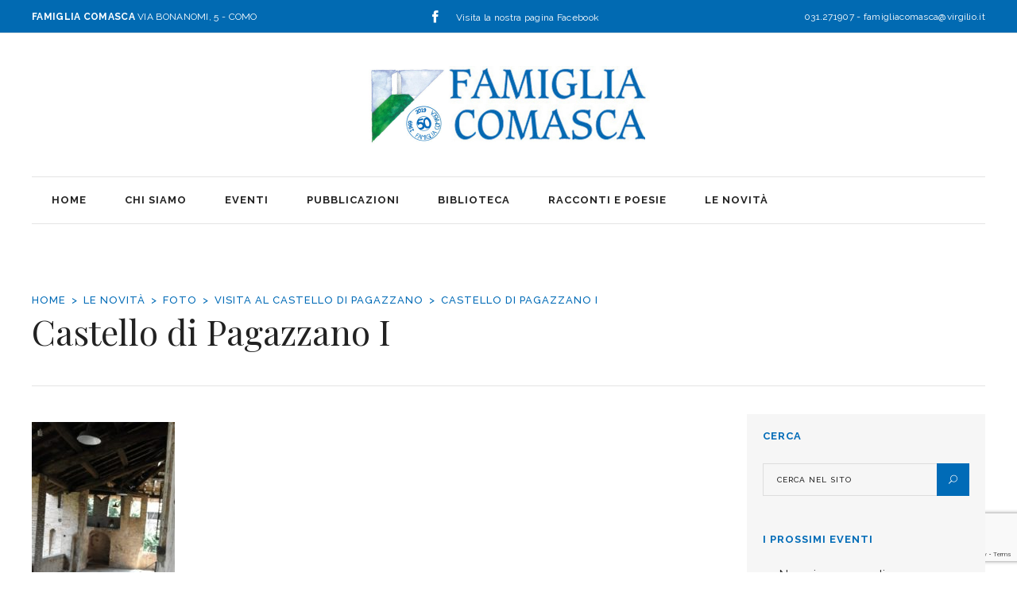

--- FILE ---
content_type: text/html; charset=UTF-8
request_url: https://www.famigliacomasca.net/visita-al-castello-di-pagazzano/castello-di-pagazzano-i/
body_size: 25288
content:
<!DOCTYPE html>
<html lang="it-IT">
<head>
    	
        <meta charset="UTF-8"/>

        <link rel="profile" href="http://gmpg.org/xfn/11"/>
        <link rel="pingback" href="https://www.famigliacomasca.net/xmlrpc.php"/>
                    <meta name="viewport" content="width=device-width,initial-scale=1,user-scalable=no">
        
	<meta name='robots' content='index, follow, max-image-preview:large, max-snippet:-1, max-video-preview:-1' />

	<!-- This site is optimized with the Yoast SEO plugin v26.8 - https://yoast.com/product/yoast-seo-wordpress/ -->
	<title>Castello di Pagazzano I - Famiglia Comasca</title>
	<link rel="canonical" href="https://www.famigliacomasca.net/visita-al-castello-di-pagazzano/castello-di-pagazzano-i/" />
	<meta property="og:locale" content="it_IT" />
	<meta property="og:type" content="article" />
	<meta property="og:title" content="Castello di Pagazzano I - Famiglia Comasca" />
	<meta property="og:url" content="https://www.famigliacomasca.net/visita-al-castello-di-pagazzano/castello-di-pagazzano-i/" />
	<meta property="og:site_name" content="Famiglia Comasca" />
	<meta property="article:modified_time" content="2019-06-26T09:09:51+00:00" />
	<meta property="og:image" content="https://www.famigliacomasca.net/visita-al-castello-di-pagazzano/castello-di-pagazzano-i" />
	<meta property="og:image:width" content="960" />
	<meta property="og:image:height" content="1600" />
	<meta property="og:image:type" content="image/jpeg" />
	<meta name="twitter:card" content="summary_large_image" />
	<script type="application/ld+json" class="yoast-schema-graph">{"@context":"https://schema.org","@graph":[{"@type":"WebPage","@id":"https://www.famigliacomasca.net/visita-al-castello-di-pagazzano/castello-di-pagazzano-i/","url":"https://www.famigliacomasca.net/visita-al-castello-di-pagazzano/castello-di-pagazzano-i/","name":"Castello di Pagazzano I - Famiglia Comasca","isPartOf":{"@id":"https://www.famigliacomasca.net/#website"},"primaryImageOfPage":{"@id":"https://www.famigliacomasca.net/visita-al-castello-di-pagazzano/castello-di-pagazzano-i/#primaryimage"},"image":{"@id":"https://www.famigliacomasca.net/visita-al-castello-di-pagazzano/castello-di-pagazzano-i/#primaryimage"},"thumbnailUrl":"https://www.famigliacomasca.net/wp-content/uploads/2019/06/Castello-di-Pagazzano-I.jpg","datePublished":"2019-06-26T09:08:22+00:00","dateModified":"2019-06-26T09:09:51+00:00","breadcrumb":{"@id":"https://www.famigliacomasca.net/visita-al-castello-di-pagazzano/castello-di-pagazzano-i/#breadcrumb"},"inLanguage":"it-IT","potentialAction":[{"@type":"ReadAction","target":["https://www.famigliacomasca.net/visita-al-castello-di-pagazzano/castello-di-pagazzano-i/"]}]},{"@type":"ImageObject","inLanguage":"it-IT","@id":"https://www.famigliacomasca.net/visita-al-castello-di-pagazzano/castello-di-pagazzano-i/#primaryimage","url":"https://www.famigliacomasca.net/wp-content/uploads/2019/06/Castello-di-Pagazzano-I.jpg","contentUrl":"https://www.famigliacomasca.net/wp-content/uploads/2019/06/Castello-di-Pagazzano-I.jpg","width":960,"height":1600},{"@type":"BreadcrumbList","@id":"https://www.famigliacomasca.net/visita-al-castello-di-pagazzano/castello-di-pagazzano-i/#breadcrumb","itemListElement":[{"@type":"ListItem","position":1,"name":"Home","item":"https://www.famigliacomasca.net/"},{"@type":"ListItem","position":2,"name":"VISITA AL CASTELLO DI PAGAZZANO","item":"https://www.famigliacomasca.net/visita-al-castello-di-pagazzano/"},{"@type":"ListItem","position":3,"name":"Castello di Pagazzano I"}]},{"@type":"WebSite","@id":"https://www.famigliacomasca.net/#website","url":"https://www.famigliacomasca.net/","name":"Famiglia Comasca","description":"Associazione culturale","potentialAction":[{"@type":"SearchAction","target":{"@type":"EntryPoint","urlTemplate":"https://www.famigliacomasca.net/?s={search_term_string}"},"query-input":{"@type":"PropertyValueSpecification","valueRequired":true,"valueName":"search_term_string"}}],"inLanguage":"it-IT"}]}</script>
	<!-- / Yoast SEO plugin. -->


<link rel='dns-prefetch' href='//maps.googleapis.com' />
<link rel='dns-prefetch' href='//fonts.googleapis.com' />
<link rel="alternate" type="application/rss+xml" title="Famiglia Comasca &raquo; Feed" href="https://www.famigliacomasca.net/feed/" />
<link rel="alternate" type="application/rss+xml" title="Famiglia Comasca &raquo; Feed dei commenti" href="https://www.famigliacomasca.net/comments/feed/" />
<link rel="alternate" title="oEmbed (JSON)" type="application/json+oembed" href="https://www.famigliacomasca.net/wp-json/oembed/1.0/embed?url=https%3A%2F%2Fwww.famigliacomasca.net%2Fvisita-al-castello-di-pagazzano%2Fcastello-di-pagazzano-i%2F" />
<link rel="alternate" title="oEmbed (XML)" type="text/xml+oembed" href="https://www.famigliacomasca.net/wp-json/oembed/1.0/embed?url=https%3A%2F%2Fwww.famigliacomasca.net%2Fvisita-al-castello-di-pagazzano%2Fcastello-di-pagazzano-i%2F&#038;format=xml" />
<style id='wp-img-auto-sizes-contain-inline-css' type='text/css'>
img:is([sizes=auto i],[sizes^="auto," i]){contain-intrinsic-size:3000px 1500px}
/*# sourceURL=wp-img-auto-sizes-contain-inline-css */
</style>
<style id='wp-emoji-styles-inline-css' type='text/css'>

	img.wp-smiley, img.emoji {
		display: inline !important;
		border: none !important;
		box-shadow: none !important;
		height: 1em !important;
		width: 1em !important;
		margin: 0 0.07em !important;
		vertical-align: -0.1em !important;
		background: none !important;
		padding: 0 !important;
	}
/*# sourceURL=wp-emoji-styles-inline-css */
</style>
<style id='wp-block-library-inline-css' type='text/css'>
:root{--wp-block-synced-color:#7a00df;--wp-block-synced-color--rgb:122,0,223;--wp-bound-block-color:var(--wp-block-synced-color);--wp-editor-canvas-background:#ddd;--wp-admin-theme-color:#007cba;--wp-admin-theme-color--rgb:0,124,186;--wp-admin-theme-color-darker-10:#006ba1;--wp-admin-theme-color-darker-10--rgb:0,107,160.5;--wp-admin-theme-color-darker-20:#005a87;--wp-admin-theme-color-darker-20--rgb:0,90,135;--wp-admin-border-width-focus:2px}@media (min-resolution:192dpi){:root{--wp-admin-border-width-focus:1.5px}}.wp-element-button{cursor:pointer}:root .has-very-light-gray-background-color{background-color:#eee}:root .has-very-dark-gray-background-color{background-color:#313131}:root .has-very-light-gray-color{color:#eee}:root .has-very-dark-gray-color{color:#313131}:root .has-vivid-green-cyan-to-vivid-cyan-blue-gradient-background{background:linear-gradient(135deg,#00d084,#0693e3)}:root .has-purple-crush-gradient-background{background:linear-gradient(135deg,#34e2e4,#4721fb 50%,#ab1dfe)}:root .has-hazy-dawn-gradient-background{background:linear-gradient(135deg,#faaca8,#dad0ec)}:root .has-subdued-olive-gradient-background{background:linear-gradient(135deg,#fafae1,#67a671)}:root .has-atomic-cream-gradient-background{background:linear-gradient(135deg,#fdd79a,#004a59)}:root .has-nightshade-gradient-background{background:linear-gradient(135deg,#330968,#31cdcf)}:root .has-midnight-gradient-background{background:linear-gradient(135deg,#020381,#2874fc)}:root{--wp--preset--font-size--normal:16px;--wp--preset--font-size--huge:42px}.has-regular-font-size{font-size:1em}.has-larger-font-size{font-size:2.625em}.has-normal-font-size{font-size:var(--wp--preset--font-size--normal)}.has-huge-font-size{font-size:var(--wp--preset--font-size--huge)}.has-text-align-center{text-align:center}.has-text-align-left{text-align:left}.has-text-align-right{text-align:right}.has-fit-text{white-space:nowrap!important}#end-resizable-editor-section{display:none}.aligncenter{clear:both}.items-justified-left{justify-content:flex-start}.items-justified-center{justify-content:center}.items-justified-right{justify-content:flex-end}.items-justified-space-between{justify-content:space-between}.screen-reader-text{border:0;clip-path:inset(50%);height:1px;margin:-1px;overflow:hidden;padding:0;position:absolute;width:1px;word-wrap:normal!important}.screen-reader-text:focus{background-color:#ddd;clip-path:none;color:#444;display:block;font-size:1em;height:auto;left:5px;line-height:normal;padding:15px 23px 14px;text-decoration:none;top:5px;width:auto;z-index:100000}html :where(.has-border-color){border-style:solid}html :where([style*=border-top-color]){border-top-style:solid}html :where([style*=border-right-color]){border-right-style:solid}html :where([style*=border-bottom-color]){border-bottom-style:solid}html :where([style*=border-left-color]){border-left-style:solid}html :where([style*=border-width]){border-style:solid}html :where([style*=border-top-width]){border-top-style:solid}html :where([style*=border-right-width]){border-right-style:solid}html :where([style*=border-bottom-width]){border-bottom-style:solid}html :where([style*=border-left-width]){border-left-style:solid}html :where(img[class*=wp-image-]){height:auto;max-width:100%}:where(figure){margin:0 0 1em}html :where(.is-position-sticky){--wp-admin--admin-bar--position-offset:var(--wp-admin--admin-bar--height,0px)}@media screen and (max-width:600px){html :where(.is-position-sticky){--wp-admin--admin-bar--position-offset:0px}}

/*# sourceURL=wp-block-library-inline-css */
</style><style id='global-styles-inline-css' type='text/css'>
:root{--wp--preset--aspect-ratio--square: 1;--wp--preset--aspect-ratio--4-3: 4/3;--wp--preset--aspect-ratio--3-4: 3/4;--wp--preset--aspect-ratio--3-2: 3/2;--wp--preset--aspect-ratio--2-3: 2/3;--wp--preset--aspect-ratio--16-9: 16/9;--wp--preset--aspect-ratio--9-16: 9/16;--wp--preset--color--black: #000000;--wp--preset--color--cyan-bluish-gray: #abb8c3;--wp--preset--color--white: #ffffff;--wp--preset--color--pale-pink: #f78da7;--wp--preset--color--vivid-red: #cf2e2e;--wp--preset--color--luminous-vivid-orange: #ff6900;--wp--preset--color--luminous-vivid-amber: #fcb900;--wp--preset--color--light-green-cyan: #7bdcb5;--wp--preset--color--vivid-green-cyan: #00d084;--wp--preset--color--pale-cyan-blue: #8ed1fc;--wp--preset--color--vivid-cyan-blue: #0693e3;--wp--preset--color--vivid-purple: #9b51e0;--wp--preset--gradient--vivid-cyan-blue-to-vivid-purple: linear-gradient(135deg,rgb(6,147,227) 0%,rgb(155,81,224) 100%);--wp--preset--gradient--light-green-cyan-to-vivid-green-cyan: linear-gradient(135deg,rgb(122,220,180) 0%,rgb(0,208,130) 100%);--wp--preset--gradient--luminous-vivid-amber-to-luminous-vivid-orange: linear-gradient(135deg,rgb(252,185,0) 0%,rgb(255,105,0) 100%);--wp--preset--gradient--luminous-vivid-orange-to-vivid-red: linear-gradient(135deg,rgb(255,105,0) 0%,rgb(207,46,46) 100%);--wp--preset--gradient--very-light-gray-to-cyan-bluish-gray: linear-gradient(135deg,rgb(238,238,238) 0%,rgb(169,184,195) 100%);--wp--preset--gradient--cool-to-warm-spectrum: linear-gradient(135deg,rgb(74,234,220) 0%,rgb(151,120,209) 20%,rgb(207,42,186) 40%,rgb(238,44,130) 60%,rgb(251,105,98) 80%,rgb(254,248,76) 100%);--wp--preset--gradient--blush-light-purple: linear-gradient(135deg,rgb(255,206,236) 0%,rgb(152,150,240) 100%);--wp--preset--gradient--blush-bordeaux: linear-gradient(135deg,rgb(254,205,165) 0%,rgb(254,45,45) 50%,rgb(107,0,62) 100%);--wp--preset--gradient--luminous-dusk: linear-gradient(135deg,rgb(255,203,112) 0%,rgb(199,81,192) 50%,rgb(65,88,208) 100%);--wp--preset--gradient--pale-ocean: linear-gradient(135deg,rgb(255,245,203) 0%,rgb(182,227,212) 50%,rgb(51,167,181) 100%);--wp--preset--gradient--electric-grass: linear-gradient(135deg,rgb(202,248,128) 0%,rgb(113,206,126) 100%);--wp--preset--gradient--midnight: linear-gradient(135deg,rgb(2,3,129) 0%,rgb(40,116,252) 100%);--wp--preset--font-size--small: 13px;--wp--preset--font-size--medium: 20px;--wp--preset--font-size--large: 36px;--wp--preset--font-size--x-large: 42px;--wp--preset--spacing--20: 0.44rem;--wp--preset--spacing--30: 0.67rem;--wp--preset--spacing--40: 1rem;--wp--preset--spacing--50: 1.5rem;--wp--preset--spacing--60: 2.25rem;--wp--preset--spacing--70: 3.38rem;--wp--preset--spacing--80: 5.06rem;--wp--preset--shadow--natural: 6px 6px 9px rgba(0, 0, 0, 0.2);--wp--preset--shadow--deep: 12px 12px 50px rgba(0, 0, 0, 0.4);--wp--preset--shadow--sharp: 6px 6px 0px rgba(0, 0, 0, 0.2);--wp--preset--shadow--outlined: 6px 6px 0px -3px rgb(255, 255, 255), 6px 6px rgb(0, 0, 0);--wp--preset--shadow--crisp: 6px 6px 0px rgb(0, 0, 0);}:where(.is-layout-flex){gap: 0.5em;}:where(.is-layout-grid){gap: 0.5em;}body .is-layout-flex{display: flex;}.is-layout-flex{flex-wrap: wrap;align-items: center;}.is-layout-flex > :is(*, div){margin: 0;}body .is-layout-grid{display: grid;}.is-layout-grid > :is(*, div){margin: 0;}:where(.wp-block-columns.is-layout-flex){gap: 2em;}:where(.wp-block-columns.is-layout-grid){gap: 2em;}:where(.wp-block-post-template.is-layout-flex){gap: 1.25em;}:where(.wp-block-post-template.is-layout-grid){gap: 1.25em;}.has-black-color{color: var(--wp--preset--color--black) !important;}.has-cyan-bluish-gray-color{color: var(--wp--preset--color--cyan-bluish-gray) !important;}.has-white-color{color: var(--wp--preset--color--white) !important;}.has-pale-pink-color{color: var(--wp--preset--color--pale-pink) !important;}.has-vivid-red-color{color: var(--wp--preset--color--vivid-red) !important;}.has-luminous-vivid-orange-color{color: var(--wp--preset--color--luminous-vivid-orange) !important;}.has-luminous-vivid-amber-color{color: var(--wp--preset--color--luminous-vivid-amber) !important;}.has-light-green-cyan-color{color: var(--wp--preset--color--light-green-cyan) !important;}.has-vivid-green-cyan-color{color: var(--wp--preset--color--vivid-green-cyan) !important;}.has-pale-cyan-blue-color{color: var(--wp--preset--color--pale-cyan-blue) !important;}.has-vivid-cyan-blue-color{color: var(--wp--preset--color--vivid-cyan-blue) !important;}.has-vivid-purple-color{color: var(--wp--preset--color--vivid-purple) !important;}.has-black-background-color{background-color: var(--wp--preset--color--black) !important;}.has-cyan-bluish-gray-background-color{background-color: var(--wp--preset--color--cyan-bluish-gray) !important;}.has-white-background-color{background-color: var(--wp--preset--color--white) !important;}.has-pale-pink-background-color{background-color: var(--wp--preset--color--pale-pink) !important;}.has-vivid-red-background-color{background-color: var(--wp--preset--color--vivid-red) !important;}.has-luminous-vivid-orange-background-color{background-color: var(--wp--preset--color--luminous-vivid-orange) !important;}.has-luminous-vivid-amber-background-color{background-color: var(--wp--preset--color--luminous-vivid-amber) !important;}.has-light-green-cyan-background-color{background-color: var(--wp--preset--color--light-green-cyan) !important;}.has-vivid-green-cyan-background-color{background-color: var(--wp--preset--color--vivid-green-cyan) !important;}.has-pale-cyan-blue-background-color{background-color: var(--wp--preset--color--pale-cyan-blue) !important;}.has-vivid-cyan-blue-background-color{background-color: var(--wp--preset--color--vivid-cyan-blue) !important;}.has-vivid-purple-background-color{background-color: var(--wp--preset--color--vivid-purple) !important;}.has-black-border-color{border-color: var(--wp--preset--color--black) !important;}.has-cyan-bluish-gray-border-color{border-color: var(--wp--preset--color--cyan-bluish-gray) !important;}.has-white-border-color{border-color: var(--wp--preset--color--white) !important;}.has-pale-pink-border-color{border-color: var(--wp--preset--color--pale-pink) !important;}.has-vivid-red-border-color{border-color: var(--wp--preset--color--vivid-red) !important;}.has-luminous-vivid-orange-border-color{border-color: var(--wp--preset--color--luminous-vivid-orange) !important;}.has-luminous-vivid-amber-border-color{border-color: var(--wp--preset--color--luminous-vivid-amber) !important;}.has-light-green-cyan-border-color{border-color: var(--wp--preset--color--light-green-cyan) !important;}.has-vivid-green-cyan-border-color{border-color: var(--wp--preset--color--vivid-green-cyan) !important;}.has-pale-cyan-blue-border-color{border-color: var(--wp--preset--color--pale-cyan-blue) !important;}.has-vivid-cyan-blue-border-color{border-color: var(--wp--preset--color--vivid-cyan-blue) !important;}.has-vivid-purple-border-color{border-color: var(--wp--preset--color--vivid-purple) !important;}.has-vivid-cyan-blue-to-vivid-purple-gradient-background{background: var(--wp--preset--gradient--vivid-cyan-blue-to-vivid-purple) !important;}.has-light-green-cyan-to-vivid-green-cyan-gradient-background{background: var(--wp--preset--gradient--light-green-cyan-to-vivid-green-cyan) !important;}.has-luminous-vivid-amber-to-luminous-vivid-orange-gradient-background{background: var(--wp--preset--gradient--luminous-vivid-amber-to-luminous-vivid-orange) !important;}.has-luminous-vivid-orange-to-vivid-red-gradient-background{background: var(--wp--preset--gradient--luminous-vivid-orange-to-vivid-red) !important;}.has-very-light-gray-to-cyan-bluish-gray-gradient-background{background: var(--wp--preset--gradient--very-light-gray-to-cyan-bluish-gray) !important;}.has-cool-to-warm-spectrum-gradient-background{background: var(--wp--preset--gradient--cool-to-warm-spectrum) !important;}.has-blush-light-purple-gradient-background{background: var(--wp--preset--gradient--blush-light-purple) !important;}.has-blush-bordeaux-gradient-background{background: var(--wp--preset--gradient--blush-bordeaux) !important;}.has-luminous-dusk-gradient-background{background: var(--wp--preset--gradient--luminous-dusk) !important;}.has-pale-ocean-gradient-background{background: var(--wp--preset--gradient--pale-ocean) !important;}.has-electric-grass-gradient-background{background: var(--wp--preset--gradient--electric-grass) !important;}.has-midnight-gradient-background{background: var(--wp--preset--gradient--midnight) !important;}.has-small-font-size{font-size: var(--wp--preset--font-size--small) !important;}.has-medium-font-size{font-size: var(--wp--preset--font-size--medium) !important;}.has-large-font-size{font-size: var(--wp--preset--font-size--large) !important;}.has-x-large-font-size{font-size: var(--wp--preset--font-size--x-large) !important;}
/*# sourceURL=global-styles-inline-css */
</style>

<style id='classic-theme-styles-inline-css' type='text/css'>
/*! This file is auto-generated */
.wp-block-button__link{color:#fff;background-color:#32373c;border-radius:9999px;box-shadow:none;text-decoration:none;padding:calc(.667em + 2px) calc(1.333em + 2px);font-size:1.125em}.wp-block-file__button{background:#32373c;color:#fff;text-decoration:none}
/*# sourceURL=/wp-includes/css/classic-themes.min.css */
</style>
<link rel='stylesheet' id='contact-form-7-css' href='https://www.famigliacomasca.net/wp-content/plugins/contact-form-7/includes/css/styles.css?ver=6.1.4' type='text/css' media='all' />
<link rel='stylesheet' id='events-manager-css' href='https://www.famigliacomasca.net/wp-content/plugins/events-manager/includes/css/events-manager.min.css?ver=7.2.3.1' type='text/css' media='all' />
<style id='events-manager-inline-css' type='text/css'>
body .em { --font-family : inherit; --font-weight : inherit; --font-size : 1em; --line-height : inherit; }
/*# sourceURL=events-manager-inline-css */
</style>
<link rel='stylesheet' id='readanddigest_default_style-css' href='https://www.famigliacomasca.net/wp-content/themes/readanddigest/style.css?ver=6.9' type='text/css' media='all' />
<link rel='stylesheet' id='readanddigest_modules-css' href='https://www.famigliacomasca.net/wp-content/themes/readanddigest/assets/css/modules.min.css?ver=6.9' type='text/css' media='all' />
<style id='readanddigest_modules-inline-css' type='text/css'>
.eltdf-top-bar{ 
background-color:#016ab2 !important;
color:#fff !important;
text-transform: uppercase !important;
letter-spacing: 0.3px;
}



.post_category a{
text-transform:uppercase;
font-size:12px;
}

.eltdf-top-bar a{
color:#fff;
text-transform: none !important;
}
.eltdf-top-bar a:hover{
color:#ccc;
}

.eltdf-column2 {
background-color:#f6f6f6;
}
.eltdf-column2 .eltdf-sidebar {
padding-right:20px;
padding-top:20px;
padding-bottom:20px;
}
.lastpub .eltdf-pt-info-section-left a{
color:#eee !important;
}
footer .eltdf-footer-top-holder{
background-color:#e6e6e6;

}

footer .eltdf-container-inner{

}
/* EVENT */
h2.event-month-title{
   text-transform: capitalize;
color:#006bb7;
}
#event-container h5  {
font-family: "Raleway",sans-serif;
  text-transform: uppercase;
font-size:14px;
color:#333;
}
#event-container h3  {

font-size:22px;
color:#000;
}
#event-container  {
margin-top:15px;
margin-bottom:25px;

}
#event-container p{
margin:0px;

}
.eltdf-post-info-category a:hover{
color:#fff !important;
}

.single-post .eltdf-title-image img {
display:none !important;
}
.single-post .eltdf-title-has-thumbnail .eltdf-title-image{
height:300px;

}
.single-post  .eltdf-title-image-overlay{
background-image:none !important;

}
.single-post .eltdf-preload-background{
background-image:none;

}
.single-post .eltdf-title-holder{
/*position:relative !important;*/
}
.single-post  .eltdf-title-has-thumbnail  .eltdf-title-subtitle-holder h1
{
     color: #000 !important;

}
.single-post  .eltdf-title-has-thumbnail  .eltdf-title-subtitle-holder 
{

background-color:#f6f6f6;
padding-top:0px !important;
}

.eltdf-title-subtitle-holder{
padding:0px;
}

.wpcf7-form input.wpcf7-text{
     text-transform:  lowercase !important;
}
.wpcf7-form {
text-transform: uppercase;
font-size:12px;
}
.wpcf7-submit{
           
}
.eltdf-social-icon-widget-holder{
border:0px !important;
}
.widget .eltdf-pt-two-content-holder
{
  padding-left:0px !important;
}

.single-format-audio .eltdf-post-image{
display:none;
}










@media only screen and (min-width: 1024px) and (max-width: 1400px){}
/*# sourceURL=readanddigest_modules-inline-css */
</style>
<link rel='stylesheet' id='font-awesome-css' href='https://www.famigliacomasca.net/wp-content/themes/readanddigest/assets/css/font-awesome/css/font-awesome.min.css?ver=6.9' type='text/css' media='all' />
<link rel='stylesheet' id='font-elegant-css' href='https://www.famigliacomasca.net/wp-content/themes/readanddigest/assets/css/elegant-icons/style.min.css?ver=6.9' type='text/css' media='all' />
<link rel='stylesheet' id='ion-icons-css' href='https://www.famigliacomasca.net/wp-content/themes/readanddigest/assets/css/ion-icons/css/ionicons.min.css?ver=6.9' type='text/css' media='all' />
<link rel='stylesheet' id='linea-icons-css' href='https://www.famigliacomasca.net/wp-content/themes/readanddigest/assets/css/linea-icons/style.css?ver=6.9' type='text/css' media='all' />
<link rel='stylesheet' id='mediaelement-css' href='https://www.famigliacomasca.net/wp-includes/js/mediaelement/mediaelementplayer-legacy.min.css?ver=4.2.17' type='text/css' media='all' />
<link rel='stylesheet' id='wp-mediaelement-css' href='https://www.famigliacomasca.net/wp-includes/js/mediaelement/wp-mediaelement.min.css?ver=6.9' type='text/css' media='all' />
<link rel='stylesheet' id='readanddigest_style_dynamic-css' href='https://www.famigliacomasca.net/wp-content/themes/readanddigest/assets/css/style_dynamic.css?ver=1764844648' type='text/css' media='all' />
<link rel='stylesheet' id='readanddigest_modules_responsive-css' href='https://www.famigliacomasca.net/wp-content/themes/readanddigest/assets/css/modules-responsive.min.css?ver=6.9' type='text/css' media='all' />
<link rel='stylesheet' id='readanddigest_style_dynamic_responsive-css' href='https://www.famigliacomasca.net/wp-content/themes/readanddigest/assets/css/style_dynamic_responsive.css?ver=1764844648' type='text/css' media='all' />
<link rel='stylesheet' id='js_composer_front-css' href='https://www.famigliacomasca.net/wp-content/plugins/js_composer/assets/css/js_composer.min.css?ver=8.6.1' type='text/css' media='all' />
<link rel='stylesheet' id='readanddigest_google_fonts-css' href='https://fonts.googleapis.com/css?family=Playfair+Display%3A100%2C100italic%2C200%2C200italic%2C300%2C300italic%2C400%2C400italic%2C500%2C500italic%2C600%2C600italic%2C700%2C700italic%2C800%2C800italic%2C900%2C900italic%7CRaleway%3A100%2C100italic%2C200%2C200italic%2C300%2C300italic%2C400%2C400italic%2C500%2C500italic%2C600%2C600italic%2C700%2C700italic%2C800%2C800italic%2C900%2C900italic%7CRaleway%3A100%2C100italic%2C200%2C200italic%2C300%2C300italic%2C400%2C400italic%2C500%2C500italic%2C600%2C600italic%2C700%2C700italic%2C800%2C800italic%2C900%2C900italic&#038;subset=latin%2Clatin-ext&#038;ver=1.0.0' type='text/css' media='all' />
<link rel='stylesheet' id='childstyle-css' href='https://www.famigliacomasca.net/wp-content/themes/readanddigest-child/style.css?ver=6.9' type='text/css' media='all' />
<script type="text/javascript" src="https://www.famigliacomasca.net/wp-includes/js/jquery/jquery.min.js?ver=3.7.1" id="jquery-core-js"></script>
<script type="text/javascript" src="https://www.famigliacomasca.net/wp-includes/js/jquery/jquery-migrate.min.js?ver=3.4.1" id="jquery-migrate-js"></script>
<script type="text/javascript" src="https://www.famigliacomasca.net/wp-includes/js/jquery/ui/core.min.js?ver=1.13.3" id="jquery-ui-core-js"></script>
<script type="text/javascript" src="https://www.famigliacomasca.net/wp-includes/js/jquery/ui/mouse.min.js?ver=1.13.3" id="jquery-ui-mouse-js"></script>
<script type="text/javascript" src="https://www.famigliacomasca.net/wp-includes/js/jquery/ui/sortable.min.js?ver=1.13.3" id="jquery-ui-sortable-js"></script>
<script type="text/javascript" src="https://www.famigliacomasca.net/wp-includes/js/jquery/ui/datepicker.min.js?ver=1.13.3" id="jquery-ui-datepicker-js"></script>
<script type="text/javascript" id="jquery-ui-datepicker-js-after">
/* <![CDATA[ */
jQuery(function(jQuery){jQuery.datepicker.setDefaults({"closeText":"Chiudi","currentText":"Oggi","monthNames":["Gennaio","Febbraio","Marzo","Aprile","Maggio","Giugno","Luglio","Agosto","Settembre","Ottobre","Novembre","Dicembre"],"monthNamesShort":["Gen","Feb","Mar","Apr","Mag","Giu","Lug","Ago","Set","Ott","Nov","Dic"],"nextText":"Prossimo","prevText":"Precedente","dayNames":["domenica","luned\u00ec","marted\u00ec","mercoled\u00ec","gioved\u00ec","venerd\u00ec","sabato"],"dayNamesShort":["Dom","Lun","Mar","Mer","Gio","Ven","Sab"],"dayNamesMin":["D","L","M","M","G","V","S"],"dateFormat":"d MM yy","firstDay":1,"isRTL":false});});
//# sourceURL=jquery-ui-datepicker-js-after
/* ]]> */
</script>
<script type="text/javascript" src="https://www.famigliacomasca.net/wp-includes/js/jquery/ui/resizable.min.js?ver=1.13.3" id="jquery-ui-resizable-js"></script>
<script type="text/javascript" src="https://www.famigliacomasca.net/wp-includes/js/jquery/ui/draggable.min.js?ver=1.13.3" id="jquery-ui-draggable-js"></script>
<script type="text/javascript" src="https://www.famigliacomasca.net/wp-includes/js/jquery/ui/controlgroup.min.js?ver=1.13.3" id="jquery-ui-controlgroup-js"></script>
<script type="text/javascript" src="https://www.famigliacomasca.net/wp-includes/js/jquery/ui/checkboxradio.min.js?ver=1.13.3" id="jquery-ui-checkboxradio-js"></script>
<script type="text/javascript" src="https://www.famigliacomasca.net/wp-includes/js/jquery/ui/button.min.js?ver=1.13.3" id="jquery-ui-button-js"></script>
<script type="text/javascript" src="https://www.famigliacomasca.net/wp-includes/js/jquery/ui/dialog.min.js?ver=1.13.3" id="jquery-ui-dialog-js"></script>
<script type="text/javascript" id="events-manager-js-extra">
/* <![CDATA[ */
var EM = {"ajaxurl":"https://www.famigliacomasca.net/wp-admin/admin-ajax.php","locationajaxurl":"https://www.famigliacomasca.net/wp-admin/admin-ajax.php?action=locations_search","firstDay":"1","locale":"it","dateFormat":"yy-mm-dd","ui_css":"https://www.famigliacomasca.net/wp-content/plugins/events-manager/includes/css/jquery-ui/build.min.css","show24hours":"1","is_ssl":"1","autocomplete_limit":"10","calendar":{"breakpoints":{"small":560,"medium":908,"large":false},"month_format":"M Y"},"phone":"","datepicker":{"format":"d/m/Y","locale":"it"},"search":{"breakpoints":{"small":650,"medium":850,"full":false}},"url":"https://www.famigliacomasca.net/wp-content/plugins/events-manager","assets":{"input.em-uploader":{"js":{"em-uploader":{"url":"https://www.famigliacomasca.net/wp-content/plugins/events-manager/includes/js/em-uploader.js?v=7.2.3.1","event":"em_uploader_ready"}}},".em-event-editor":{"js":{"event-editor":{"url":"https://www.famigliacomasca.net/wp-content/plugins/events-manager/includes/js/events-manager-event-editor.js?v=7.2.3.1","event":"em_event_editor_ready"}},"css":{"event-editor":"https://www.famigliacomasca.net/wp-content/plugins/events-manager/includes/css/events-manager-event-editor.min.css?v=7.2.3.1"}},".em-recurrence-sets, .em-timezone":{"js":{"luxon":{"url":"luxon/luxon.js?v=7.2.3.1","event":"em_luxon_ready"}}},".em-booking-form, #em-booking-form, .em-booking-recurring, .em-event-booking-form":{"js":{"em-bookings":{"url":"https://www.famigliacomasca.net/wp-content/plugins/events-manager/includes/js/bookingsform.js?v=7.2.3.1","event":"em_booking_form_js_loaded"}}},"#em-opt-archetypes":{"js":{"archetypes":"https://www.famigliacomasca.net/wp-content/plugins/events-manager/includes/js/admin-archetype-editor.js?v=7.2.3.1","archetypes_ms":"https://www.famigliacomasca.net/wp-content/plugins/events-manager/includes/js/admin-archetypes.js?v=7.2.3.1","qs":"qs/qs.js?v=7.2.3.1"}}},"cached":"","txt_search":"Ricerca","txt_searching":"Ricerca in corso...","txt_loading":"Caricamento in corso..."};
//# sourceURL=events-manager-js-extra
/* ]]> */
</script>
<script type="text/javascript" src="https://www.famigliacomasca.net/wp-content/plugins/events-manager/includes/js/events-manager.js?ver=7.2.3.1" id="events-manager-js"></script>
<script type="text/javascript" src="https://www.famigliacomasca.net/wp-content/plugins/events-manager/includes/external/flatpickr/l10n/it.js?ver=7.2.3.1" id="em-flatpickr-localization-js"></script>
<script type="text/javascript" src="https://www.famigliacomasca.net/wp-content/plugins/revslider/public/assets/js/rbtools.min.js?ver=6.6.19" async id="tp-tools-js"></script>
<script type="text/javascript" src="https://www.famigliacomasca.net/wp-content/plugins/revslider/public/assets/js/rs6.min.js?ver=6.6.19" async id="revmin-js"></script>
<script></script><link rel="https://api.w.org/" href="https://www.famigliacomasca.net/wp-json/" /><link rel="alternate" title="JSON" type="application/json" href="https://www.famigliacomasca.net/wp-json/wp/v2/media/1612" /><link rel="EditURI" type="application/rsd+xml" title="RSD" href="https://www.famigliacomasca.net/xmlrpc.php?rsd" />
<meta name="generator" content="WordPress 6.9" />
<link rel='shortlink' href='https://www.famigliacomasca.net/?p=1612' />
<meta name="generator" content="Powered by WPBakery Page Builder - drag and drop page builder for WordPress."/>
<meta name="generator" content="Powered by Slider Revolution 6.6.19 - responsive, Mobile-Friendly Slider Plugin for WordPress with comfortable drag and drop interface." />
<link rel="icon" href="https://www.famigliacomasca.net/wp-content/uploads/2016/02/cropped-Logo-Famiglia-Comasca-1-32x32.jpg" sizes="32x32" />
<link rel="icon" href="https://www.famigliacomasca.net/wp-content/uploads/2016/02/cropped-Logo-Famiglia-Comasca-1-192x192.jpg" sizes="192x192" />
<link rel="apple-touch-icon" href="https://www.famigliacomasca.net/wp-content/uploads/2016/02/cropped-Logo-Famiglia-Comasca-1-180x180.jpg" />
<meta name="msapplication-TileImage" content="https://www.famigliacomasca.net/wp-content/uploads/2016/02/cropped-Logo-Famiglia-Comasca-1-270x270.jpg" />
<script>function setREVStartSize(e){
			//window.requestAnimationFrame(function() {
				window.RSIW = window.RSIW===undefined ? window.innerWidth : window.RSIW;
				window.RSIH = window.RSIH===undefined ? window.innerHeight : window.RSIH;
				try {
					var pw = document.getElementById(e.c).parentNode.offsetWidth,
						newh;
					pw = pw===0 || isNaN(pw) || (e.l=="fullwidth" || e.layout=="fullwidth") ? window.RSIW : pw;
					e.tabw = e.tabw===undefined ? 0 : parseInt(e.tabw);
					e.thumbw = e.thumbw===undefined ? 0 : parseInt(e.thumbw);
					e.tabh = e.tabh===undefined ? 0 : parseInt(e.tabh);
					e.thumbh = e.thumbh===undefined ? 0 : parseInt(e.thumbh);
					e.tabhide = e.tabhide===undefined ? 0 : parseInt(e.tabhide);
					e.thumbhide = e.thumbhide===undefined ? 0 : parseInt(e.thumbhide);
					e.mh = e.mh===undefined || e.mh=="" || e.mh==="auto" ? 0 : parseInt(e.mh,0);
					if(e.layout==="fullscreen" || e.l==="fullscreen")
						newh = Math.max(e.mh,window.RSIH);
					else{
						e.gw = Array.isArray(e.gw) ? e.gw : [e.gw];
						for (var i in e.rl) if (e.gw[i]===undefined || e.gw[i]===0) e.gw[i] = e.gw[i-1];
						e.gh = e.el===undefined || e.el==="" || (Array.isArray(e.el) && e.el.length==0)? e.gh : e.el;
						e.gh = Array.isArray(e.gh) ? e.gh : [e.gh];
						for (var i in e.rl) if (e.gh[i]===undefined || e.gh[i]===0) e.gh[i] = e.gh[i-1];
											
						var nl = new Array(e.rl.length),
							ix = 0,
							sl;
						e.tabw = e.tabhide>=pw ? 0 : e.tabw;
						e.thumbw = e.thumbhide>=pw ? 0 : e.thumbw;
						e.tabh = e.tabhide>=pw ? 0 : e.tabh;
						e.thumbh = e.thumbhide>=pw ? 0 : e.thumbh;
						for (var i in e.rl) nl[i] = e.rl[i]<window.RSIW ? 0 : e.rl[i];
						sl = nl[0];
						for (var i in nl) if (sl>nl[i] && nl[i]>0) { sl = nl[i]; ix=i;}
						var m = pw>(e.gw[ix]+e.tabw+e.thumbw) ? 1 : (pw-(e.tabw+e.thumbw)) / (e.gw[ix]);
						newh =  (e.gh[ix] * m) + (e.tabh + e.thumbh);
					}
					var el = document.getElementById(e.c);
					if (el!==null && el) el.style.height = newh+"px";
					el = document.getElementById(e.c+"_wrapper");
					if (el!==null && el) {
						el.style.height = newh+"px";
						el.style.display = "block";
					}
				} catch(e){
					console.log("Failure at Presize of Slider:" + e)
				}
			//});
		  };</script>
<noscript><style> .wpb_animate_when_almost_visible { opacity: 1; }</style></noscript><link rel='stylesheet' id='rs-plugin-settings-css' href='https://www.famigliacomasca.net/wp-content/plugins/revslider/public/assets/css/rs6.css?ver=6.6.19' type='text/css' media='all' />
<style id='rs-plugin-settings-inline-css' type='text/css'>
#rs-demo-id {}
/*# sourceURL=rs-plugin-settings-inline-css */
</style>
</head>
<body class="attachment wp-singular attachment-template-default single single-attachment postid-1612 attachmentid-1612 attachment-jpeg wp-theme-readanddigest wp-child-theme-readanddigest-child eltd-core-1.0 has-dashicons readanddigest child-child-ver-1.0.0 readanddigest-ver-1.1  eltdf-grid-1200 eltdf-blog-installed eltdf-unique-category-layout eltdf-header-type3 eltdf-sticky-header-on-scroll-down-up eltdf-light eltdf-default-mobile-header eltdf-sticky-up-mobile-header eltdf- wpb-js-composer js-comp-ver-8.6.1 vc_responsive" itemscope itemtype="http://schema.org/WebPage">
<div class="eltdf-wrapper">
    <div class="eltdf-wrapper-inner">
        

<div class="eltdf-top-bar">
        <div class="eltdf-grid">
    		        <div class="eltdf-vertical-align-containers eltdf-33-33-33">
            <div class="eltdf-position-left">
                <div class="eltdf-position-left-inner">
                                            <div id="text-3" class="widget widget_text eltdf-top-bar-widget">			<div class="textwidget"><strong>FAMIGLIA COMASCA</strong> via Bonanomi, 5 - Como</div>
		</div>                                    </div>
            </div>
            <div class="eltdf-position-center">
                <div class="eltdf-position-center-inner">
                                            
        <a class="eltdf-social-icon-widget-holder" data-hover-color="#cccccc" style="color: #ffffff;font-size: 20px" href="https://www.facebook.com/LaFamigliaComasca/" target="_blank">
            <span class="eltdf-social-icon-widget ion-social-facebook"></span>        </a>
    <div id="text-9" class="widget widget_text eltdf-top-bar-widget">			<div class="textwidget"><a target="_blank" href="https://www.facebook.com/LaFamigliaComasca/">Visita la nostra pagina Facebook</a></div>
		</div>                                    </div>
            </div>
            <div class="eltdf-position-right">
                <div class="eltdf-position-right-inner">
                                            <div id="text-4" class="widget widget_text eltdf-top-bar-widget">			<div class="textwidget"><a href="tel:+39031271907">031.271907</a> - <a href="mailto:famigliacomasca@virgilio.it"> famigliacomasca@virgilio.it</a></div>
		</div>                                    </div>
            </div>
        </div>
        </div>
    </div>



<header class="eltdf-page-header">
    <div class="eltdf-logo-area">
        <div class="eltdf-grid">
            <div class="eltdf-vertical-align-containers">
                <div class="eltdf-position-left">
                    <div class="eltdf-position-left-inner">
                                            </div>
                </div>
                <div class="eltdf-position-center">
                    <div class="eltdf-position-center-inner">
                        
<div class="eltdf-logo-wrapper">
    <a href="https://www.famigliacomasca.net/" style="height: 98px;">
        <img class="eltdf-normal-logo" src="https://www.famigliacomasca.net/wp-content/uploads/2019/03/logo-FamigliaComascaLungo-2019.jpg" alt="logo"/>
        <img class="eltdf-dark-logo" src="https://www.famigliacomasca.net/wp-content/uploads/2019/03/logo-FamigliaComascaLungo-2019.jpg" alt="dark logo"/>        <img class="eltdf-light-logo" src="https://www.famigliacomasca.net/wp-content/uploads/2019/03/logo-FamigliaComascaLungo-2019.jpg" alt="light logo"/>        <img class="eltdf-transparent-logo" src="https://www.famigliacomasca.net/wp-content/uploads/2019/03/logo-quadrato-2019.jpg" alt="transparent logo"/>    </a>
</div>

                    </div>
                </div>
                <div class="eltdf-position-right">
                    <div class="eltdf-position-right-inner">
                                            </div>
                </div>
            </div>
        </div>
    </div>
    <div class="eltdf-menu-area">
        <div class="eltdf-grid">
            <div class="eltdf-vertical-align-containers">
                <div class="eltdf-position-left">
                    <div class="eltdf-position-left-inner">
                        
<nav class="eltdf-main-menu eltdf-drop-down eltdf-default-nav">
    <ul id="menu-menu-1" class="clearfix"><li id="nav-menu-item-22" class="menu-item menu-item-type-custom menu-item-object-custom menu-item-home  eltdf-menu-narrow" ><a href="https://www.famigliacomasca.net/" class=""><span class="item_outer"><span class="item_inner"><span class="menu_icon_wrapper"><i class="menu_icon blank fa"></i></span><span class="item_text">Home</span></span></span></a></li>
<li id="nav-menu-item-135" class="menu-item menu-item-type-post_type menu-item-object-page menu-item-has-children  eltdf-menu-has-sub eltdf-menu-narrow" ><a href="https://www.famigliacomasca.net/chi-siamo/" class=""><span class="item_outer"><span class="item_inner"><span class="menu_icon_wrapper"><i class="menu_icon blank fa"></i></span><span class="item_text">Chi Siamo</span><span class="eltdf_menu_arrow ion-chevron-down"></span></span></span></a>
<div class="eltdf-menu-second"><div class="eltdf-menu-inner"><ul>
	<li id="nav-menu-item-138" class="menu-item menu-item-type-post_type menu-item-object-page " ><a href="https://www.famigliacomasca.net/chi-siamo/" class=""><span class="item_outer"><span class="item_inner"><span class="menu_icon_wrapper"><i class="menu_icon blank fa"></i></span><span class="item_text">Chi Siamo</span></span></span></a></li>
	<li id="nav-menu-item-137" class="menu-item menu-item-type-post_type menu-item-object-page " ><a href="https://www.famigliacomasca.net/le-attivita-della-famiglia-comasca/" class=""><span class="item_outer"><span class="item_inner"><span class="menu_icon_wrapper"><i class="menu_icon blank fa"></i></span><span class="item_text">Le attività della Famiglia Comasca</span></span></span></a></li>
	<li id="nav-menu-item-136" class="menu-item menu-item-type-post_type menu-item-object-page " ><a href="https://www.famigliacomasca.net/composizione-consiglio-direttivo/" class=""><span class="item_outer"><span class="item_inner"><span class="menu_icon_wrapper"><i class="menu_icon blank fa"></i></span><span class="item_text">Composizione Consiglio direttivo</span></span></span></a></li>
</ul></div></div>
</li>
<li id="nav-menu-item-23" class="menu-item menu-item-type-post_type menu-item-object-page  eltdf-menu-narrow" ><a href="https://www.famigliacomasca.net/eventi/" class=""><span class="item_outer"><span class="item_inner"><span class="menu_icon_wrapper"><i class="menu_icon blank fa"></i></span><span class="item_text">Eventi</span></span></span></a></li>
<li id="nav-menu-item-215" class="menu-item menu-item-type-post_type menu-item-object-page menu-item-has-children  eltdf-menu-has-sub eltdf-menu-narrow" ><a href="https://www.famigliacomasca.net/pubblicazioni/" class=""><span class="item_outer"><span class="item_inner"><span class="menu_icon_wrapper"><i class="menu_icon blank fa"></i></span><span class="item_text">Pubblicazioni</span><span class="eltdf_menu_arrow ion-chevron-down"></span></span></span></a>
<div class="eltdf-menu-second"><div class="eltdf-menu-inner"><ul>
	<li id="nav-menu-item-586" class="menu-item menu-item-type-post_type menu-item-object-page " ><a href="https://www.famigliacomasca.net/pubblicazioni/" class=""><span class="item_outer"><span class="item_inner"><span class="menu_icon_wrapper"><i class="menu_icon blank fa"></i></span><span class="item_text">Le ultime pubblicazioni</span></span></span></a></li>
	<li id="nav-menu-item-585" class="menu-item menu-item-type-post_type menu-item-object-page " ><a href="https://www.famigliacomasca.net/tutte-le-pubblicazioni/" class=""><span class="item_outer"><span class="item_inner"><span class="menu_icon_wrapper"><i class="menu_icon blank fa"></i></span><span class="item_text">Tutte le pubblicazioni</span></span></span></a></li>
</ul></div></div>
</li>
<li id="nav-menu-item-273" class="menu-item menu-item-type-post_type menu-item-object-page  eltdf-menu-narrow" ><a href="https://www.famigliacomasca.net/biblioteca/" class=""><span class="item_outer"><span class="item_inner"><span class="menu_icon_wrapper"><i class="menu_icon blank fa"></i></span><span class="item_text">Biblioteca</span></span></span></a></li>
<li id="nav-menu-item-613" class="menu-item menu-item-type-post_type menu-item-object-page  eltdf-menu-narrow" ><a href="https://www.famigliacomasca.net/racconti-poesie-e-proverbi/" class=""><span class="item_outer"><span class="item_inner"><span class="menu_icon_wrapper"><i class="menu_icon blank fa"></i></span><span class="item_text">Racconti e poesie</span></span></span></a></li>
<li id="nav-menu-item-549" class="menu-item menu-item-type-post_type menu-item-object-page menu-item-has-children  eltdf-menu-has-sub eltdf-menu-narrow" ><a href="https://www.famigliacomasca.net/le-novita/" class=""><span class="item_outer"><span class="item_inner"><span class="menu_icon_wrapper"><i class="menu_icon blank fa"></i></span><span class="item_text">Le novità</span><span class="eltdf_menu_arrow ion-chevron-down"></span></span></span></a>
<div class="eltdf-menu-second"><div class="eltdf-menu-inner"><ul>
	<li id="nav-menu-item-550" class="menu-item menu-item-type-post_type menu-item-object-page " ><a href="https://www.famigliacomasca.net/le-novita/" class=""><span class="item_outer"><span class="item_inner"><span class="menu_icon_wrapper"><i class="menu_icon blank fa"></i></span><span class="item_text">Le novità</span></span></span></a></li>
	<li id="nav-menu-item-180" class="menu-item menu-item-type-taxonomy menu-item-object-category " ><a href="https://www.famigliacomasca.net/category/novita/concerti-e-video/" class=""><span class="item_outer"><span class="item_inner"><span class="menu_icon_wrapper"><i class="menu_icon blank fa"></i></span><span class="item_text">Concerti e Video</span></span></span></a></li>
</ul></div></div>
</li>
</ul></nav>

                    </div>
                </div>
                <div class="eltdf-position-right">
                    <div class="eltdf-position-right-inner">
                                            </div>
                </div>
            </div>
        </div>
    </div>
    
    <div class="eltdf-sticky-header">
                <div class="eltdf-sticky-holder">
            <div class=" eltdf-vertical-align-containers">
                <div class="eltdf-position-left">
                    <div class="eltdf-position-left-inner">
                        
<div class="eltdf-logo-wrapper">
    <a href="https://www.famigliacomasca.net/" style="height: 98px;">
        <img src="https://www.famigliacomasca.net/wp-content/uploads/2019/03/logo-FamigliaComascaLungo-2019.jpg" alt="logo"/>
    </a>
</div>

                    </div>
                </div>
                <div class="eltdf-position-center">
                    <div class="eltdf-position-center-inner">
                        
<nav class="eltdf-main-menu eltdf-drop-down eltdf-sticky-nav">
    <ul id="menu-menu-2" class="clearfix"><li id="sticky-menu-item-22" class="menu-item menu-item-type-custom menu-item-object-custom menu-item-home  eltdf-menu-narrow" ><a href="https://www.famigliacomasca.net/" class=""><span class="item_outer"><span class="item_inner"><span class="menu_icon_wrapper"><i class="menu_icon blank fa"></i></span><span class="item_text">Home</span></span></span></a></li>
<li id="sticky-menu-item-135" class="menu-item menu-item-type-post_type menu-item-object-page menu-item-has-children  eltdf-menu-has-sub eltdf-menu-narrow" ><a href="https://www.famigliacomasca.net/chi-siamo/" class=""><span class="item_outer"><span class="item_inner"><span class="menu_icon_wrapper"><i class="menu_icon blank fa"></i></span><span class="item_text">Chi Siamo</span><span class="eltdf_menu_arrow ion-chevron-down"></span></span></span></a>
<div class="eltdf-menu-second"><div class="eltdf-menu-inner"><ul>
	<li id="sticky-menu-item-138" class="menu-item menu-item-type-post_type menu-item-object-page " ><a href="https://www.famigliacomasca.net/chi-siamo/" class=""><span class="item_outer"><span class="item_inner"><span class="menu_icon_wrapper"><i class="menu_icon blank fa"></i></span><span class="item_text">Chi Siamo</span></span></span></a></li>
	<li id="sticky-menu-item-137" class="menu-item menu-item-type-post_type menu-item-object-page " ><a href="https://www.famigliacomasca.net/le-attivita-della-famiglia-comasca/" class=""><span class="item_outer"><span class="item_inner"><span class="menu_icon_wrapper"><i class="menu_icon blank fa"></i></span><span class="item_text">Le attività della Famiglia Comasca</span></span></span></a></li>
	<li id="sticky-menu-item-136" class="menu-item menu-item-type-post_type menu-item-object-page " ><a href="https://www.famigliacomasca.net/composizione-consiglio-direttivo/" class=""><span class="item_outer"><span class="item_inner"><span class="menu_icon_wrapper"><i class="menu_icon blank fa"></i></span><span class="item_text">Composizione Consiglio direttivo</span></span></span></a></li>
</ul></div></div>
</li>
<li id="sticky-menu-item-23" class="menu-item menu-item-type-post_type menu-item-object-page  eltdf-menu-narrow" ><a href="https://www.famigliacomasca.net/eventi/" class=""><span class="item_outer"><span class="item_inner"><span class="menu_icon_wrapper"><i class="menu_icon blank fa"></i></span><span class="item_text">Eventi</span></span></span></a></li>
<li id="sticky-menu-item-215" class="menu-item menu-item-type-post_type menu-item-object-page menu-item-has-children  eltdf-menu-has-sub eltdf-menu-narrow" ><a href="https://www.famigliacomasca.net/pubblicazioni/" class=""><span class="item_outer"><span class="item_inner"><span class="menu_icon_wrapper"><i class="menu_icon blank fa"></i></span><span class="item_text">Pubblicazioni</span><span class="eltdf_menu_arrow ion-chevron-down"></span></span></span></a>
<div class="eltdf-menu-second"><div class="eltdf-menu-inner"><ul>
	<li id="sticky-menu-item-586" class="menu-item menu-item-type-post_type menu-item-object-page " ><a href="https://www.famigliacomasca.net/pubblicazioni/" class=""><span class="item_outer"><span class="item_inner"><span class="menu_icon_wrapper"><i class="menu_icon blank fa"></i></span><span class="item_text">Le ultime pubblicazioni</span></span></span></a></li>
	<li id="sticky-menu-item-585" class="menu-item menu-item-type-post_type menu-item-object-page " ><a href="https://www.famigliacomasca.net/tutte-le-pubblicazioni/" class=""><span class="item_outer"><span class="item_inner"><span class="menu_icon_wrapper"><i class="menu_icon blank fa"></i></span><span class="item_text">Tutte le pubblicazioni</span></span></span></a></li>
</ul></div></div>
</li>
<li id="sticky-menu-item-273" class="menu-item menu-item-type-post_type menu-item-object-page  eltdf-menu-narrow" ><a href="https://www.famigliacomasca.net/biblioteca/" class=""><span class="item_outer"><span class="item_inner"><span class="menu_icon_wrapper"><i class="menu_icon blank fa"></i></span><span class="item_text">Biblioteca</span></span></span></a></li>
<li id="sticky-menu-item-613" class="menu-item menu-item-type-post_type menu-item-object-page  eltdf-menu-narrow" ><a href="https://www.famigliacomasca.net/racconti-poesie-e-proverbi/" class=""><span class="item_outer"><span class="item_inner"><span class="menu_icon_wrapper"><i class="menu_icon blank fa"></i></span><span class="item_text">Racconti e poesie</span></span></span></a></li>
<li id="sticky-menu-item-549" class="menu-item menu-item-type-post_type menu-item-object-page menu-item-has-children  eltdf-menu-has-sub eltdf-menu-narrow" ><a href="https://www.famigliacomasca.net/le-novita/" class=""><span class="item_outer"><span class="item_inner"><span class="menu_icon_wrapper"><i class="menu_icon blank fa"></i></span><span class="item_text">Le novità</span><span class="eltdf_menu_arrow ion-chevron-down"></span></span></span></a>
<div class="eltdf-menu-second"><div class="eltdf-menu-inner"><ul>
	<li id="sticky-menu-item-550" class="menu-item menu-item-type-post_type menu-item-object-page " ><a href="https://www.famigliacomasca.net/le-novita/" class=""><span class="item_outer"><span class="item_inner"><span class="menu_icon_wrapper"><i class="menu_icon blank fa"></i></span><span class="item_text">Le novità</span></span></span></a></li>
	<li id="sticky-menu-item-180" class="menu-item menu-item-type-taxonomy menu-item-object-category " ><a href="https://www.famigliacomasca.net/category/novita/concerti-e-video/" class=""><span class="item_outer"><span class="item_inner"><span class="menu_icon_wrapper"><i class="menu_icon blank fa"></i></span><span class="item_text">Concerti e Video</span></span></span></a></li>
</ul></div></div>
</li>
</ul></nav>

                    </div>
                </div>
                <div class="eltdf-position-right">
                    <div class="eltdf-position-right-inner">
                                            </div>
                </div>
            </div>
        </div>
    </div>

</header>


<header class="eltdf-mobile-header">
    <div class="eltdf-mobile-header-inner">
                <div class="eltdf-mobile-header-holder">
            <div class="eltdf-grid">
                <div class="eltdf-vertical-align-containers">
                                            <div class="eltdf-position-left">
                            <div class="eltdf-position-left-inner">
                                
<div class="eltdf-mobile-logo-wrapper">
    <a href="https://www.famigliacomasca.net/" style="height: 98px">
        <img src="https://www.famigliacomasca.net/wp-content/uploads/2019/03/logo-FamigliaComascaLungo-2019.jpg" alt="mobile-logo"/>
    </a>
</div>

                            </div>
                        </div>
                                        <div class="eltdf-position-right">
                        <div class="eltdf-position-right-inner">
                                                                                        <div class="eltdf-mobile-menu-opener">
                                    <a href="javascript:void(0)">
                                        <span class="eltdf-mobile-opener-icon-holder">
                                            <span class="eltdf-line line1"></span>
                                            <span class="eltdf-line line2"></span>
                                            <span class="eltdf-line line3"></span>
                                            <span class="eltdf-line line4"></span>
                                            <span class="eltdf-line line5"></span>
                                        </span>
                                    </a>
                                </div>
                                                    </div>
                    </div>
                </div> <!-- close .eltdf-vertical-align-containers -->
            </div>
        </div>
        
<nav class="eltdf-mobile-nav">
    <div class="eltdf-grid">
        <ul id="menu-menu-3" class=""><li id="mobile-menu-item-22" class="menu-item menu-item-type-custom menu-item-object-custom menu-item-home "><a href="https://www.famigliacomasca.net/" class=""><span>Home</span></a></li>
<li id="mobile-menu-item-135" class="menu-item menu-item-type-post_type menu-item-object-page menu-item-has-children  has_sub"><a href="https://www.famigliacomasca.net/chi-siamo/" class=""><span>Chi Siamo</span></a><span class="mobile_arrow"><i class="eltdf-sub-arrow arrow_carrot-right"></i></span>
<ul class="sub_menu">
	<li id="mobile-menu-item-138" class="menu-item menu-item-type-post_type menu-item-object-page "><a href="https://www.famigliacomasca.net/chi-siamo/" class=""><span>Chi Siamo</span></a></li>
	<li id="mobile-menu-item-137" class="menu-item menu-item-type-post_type menu-item-object-page "><a href="https://www.famigliacomasca.net/le-attivita-della-famiglia-comasca/" class=""><span>Le attività della Famiglia Comasca</span></a></li>
	<li id="mobile-menu-item-136" class="menu-item menu-item-type-post_type menu-item-object-page "><a href="https://www.famigliacomasca.net/composizione-consiglio-direttivo/" class=""><span>Composizione Consiglio direttivo</span></a></li>
</ul>
</li>
<li id="mobile-menu-item-23" class="menu-item menu-item-type-post_type menu-item-object-page "><a href="https://www.famigliacomasca.net/eventi/" class=""><span>Eventi</span></a></li>
<li id="mobile-menu-item-215" class="menu-item menu-item-type-post_type menu-item-object-page menu-item-has-children  has_sub"><a href="https://www.famigliacomasca.net/pubblicazioni/" class=""><span>Pubblicazioni</span></a><span class="mobile_arrow"><i class="eltdf-sub-arrow arrow_carrot-right"></i></span>
<ul class="sub_menu">
	<li id="mobile-menu-item-586" class="menu-item menu-item-type-post_type menu-item-object-page "><a href="https://www.famigliacomasca.net/pubblicazioni/" class=""><span>Le ultime pubblicazioni</span></a></li>
	<li id="mobile-menu-item-585" class="menu-item menu-item-type-post_type menu-item-object-page "><a href="https://www.famigliacomasca.net/tutte-le-pubblicazioni/" class=""><span>Tutte le pubblicazioni</span></a></li>
</ul>
</li>
<li id="mobile-menu-item-273" class="menu-item menu-item-type-post_type menu-item-object-page "><a href="https://www.famigliacomasca.net/biblioteca/" class=""><span>Biblioteca</span></a></li>
<li id="mobile-menu-item-613" class="menu-item menu-item-type-post_type menu-item-object-page "><a href="https://www.famigliacomasca.net/racconti-poesie-e-proverbi/" class=""><span>Racconti e poesie</span></a></li>
<li id="mobile-menu-item-549" class="menu-item menu-item-type-post_type menu-item-object-page menu-item-has-children  has_sub"><a href="https://www.famigliacomasca.net/le-novita/" class=""><span>Le novità</span></a><span class="mobile_arrow"><i class="eltdf-sub-arrow arrow_carrot-right"></i></span>
<ul class="sub_menu">
	<li id="mobile-menu-item-550" class="menu-item menu-item-type-post_type menu-item-object-page "><a href="https://www.famigliacomasca.net/le-novita/" class=""><span>Le novità</span></a></li>
	<li id="mobile-menu-item-180" class="menu-item menu-item-type-taxonomy menu-item-object-category "><a href="https://www.famigliacomasca.net/category/novita/concerti-e-video/" class=""><span>Concerti e Video</span></a></li>
</ul>
</li>
</ul>    </div>
</nav>

    </div>

</header> <!-- close .eltdf-mobile-header -->


        
        <div class="eltdf-content" >
            <div class="eltdf-content-inner"><div class="eltdf-grid">
    <div class="eltdf-title eltdf-breadcrumbs-type eltdf-content-left-alignment" style="height:auto;" data-height="0" >
        <div class="eltdf-title-image"></div>
        <div class="eltdf-title-holder" >
            <div class="eltdf-container clearfix">
                <div class="eltdf-container-inner">
                    <div class="eltdf-title-subtitle-holder" style="padding-top: 42px;">
                        <div class="eltdf-title-subtitle-holder-inner">
                            <div class="eltdf-breadcrumbs-holder"><div class="eltdf-breadcrumbs"><div class="eltdf-breadcrumbs-inner"><a href="https://www.famigliacomasca.net/">Home</a><span class='eltdf-delimiter'></span><a href="https://www.famigliacomasca.net/category/novita/">Le novità</a><span class='eltdf-delimiter'></span><a href="https://www.famigliacomasca.net/category/novita/foto/">Foto</a><span class='eltdf-delimiter'></span><a href="https://www.famigliacomasca.net/visita-al-castello-di-pagazzano/">VISITA AL CASTELLO DI PAGAZZANO</a><span class='eltdf-delimiter'></span><span class="eltdf-current">Castello di Pagazzano I</span></div></div></div>
                            <h1 class="eltdf-title-text" >Castello di Pagazzano I</h1>
							                        </div>
                    </div>
                </div>
            </div>
        </div>
    </div>
</div>
	<div class="eltdf-container">
				<div class="eltdf-container-inner">
				<div class="eltdf-two-columns-75-25  eltdf-content-has-sidebar clearfix">
		<div class="eltdf-column1 eltdf-content-left-from-sidebar">
			<div class="eltdf-column-inner">
				<div class="eltdf-blog-holder eltdf-blog-single">
					<article id="post-1612" class="post-1612 attachment type-attachment status-inherit hentry">
	<div class="eltdf-post-content">
		<div class="eltdf-post-text">
			<div class="eltdf-post-text-inner clearfix">
				<p class="attachment"><a href='https://www.famigliacomasca.net/wp-content/uploads/2019/06/Castello-di-Pagazzano-I.jpg'><img fetchpriority="high" decoding="async" width="180" height="300" src="https://www.famigliacomasca.net/wp-content/uploads/2019/06/Castello-di-Pagazzano-I-180x300.jpg" class="attachment-medium size-medium" alt="" srcset="https://www.famigliacomasca.net/wp-content/uploads/2019/06/Castello-di-Pagazzano-I-180x300.jpg 180w, https://www.famigliacomasca.net/wp-content/uploads/2019/06/Castello-di-Pagazzano-I-768x1280.jpg 768w, https://www.famigliacomasca.net/wp-content/uploads/2019/06/Castello-di-Pagazzano-I-614x1024.jpg 614w, https://www.famigliacomasca.net/wp-content/uploads/2019/06/Castello-di-Pagazzano-I.jpg 960w" sizes="(max-width: 180px) 100vw, 180px" /></a></p>
			</div>
		</div>
	</div>
	
<div class="eltdf-single-tags-share-holder">
</div>
</article>				</div>
			</div>
		</div>
		<div class="eltdf-column2">
			<div class="eltdf-column-inner">
    <aside class="eltdf-sidebar">
        <div id="search-2" class="widget widget_search"><h6>Cerca</h6><form method="get" id="searchform" action="https://www.famigliacomasca.net/">
	<div role="search">
		<input type="text" value="" placeholder="Cerca nel sito" name="s" id="s" />
		<input type="submit" class="eltdf-search-widget-icon" id="searchsubmit" value="&#x55;">
	</div>
</form></div><div id="em_widget-2" class="widget widget_em_widget"><h6>I prossimi eventi</h6><div class="em pixelbones em-list-widget em-events-widget"><li>Non ci sono eventi</li><li class="all-events-link"><a href="https://www.famigliacomasca.net/eventi/" title="guarda tutti gli eventi">guarda tutti gli eventi</a></li></div></div><div id="em_calendar-2" class="widget widget_em_calendar"><h6>Calendario</h6>		<div class="em em-view-container" id="em-view-1015791944" data-view="calendar">
			<div class="em pixelbones em-calendar preview-modal responsive-dateclick-modal size-small this-month" data-scope="all" data-preview-tooltips-trigger="" id="em-calendar-1015791944" data-view-id="1015791944" data-view-type="calendar" data-month="01" data-year="2026" data-timezone="">
	<section class="em-cal-nav em-cal-nav-normal">
			<div class="month input">
					<form action="" method="get">
				<input type="month" class="em-month-picker" value="2026-01" data-month-value="Gen 2026">
				<span class="toggle"></span>
			</form>
			</div>
			<div class="month-nav input">
		<a class="em-calnav em-calnav-prev" href="/visita-al-castello-di-pagazzano/castello-di-pagazzano-i/?mo=12&#038;yr=2025" data-disabled="0" >
			<svg viewBox="0 0 15 15" xmlns="http://www.w3.org/2000/svg"><path d="M10 14L3 7.5L10 1" stroke="#555" stroke-linecap="square"></path></svg>
		</a>
					<a href="" class="em-calnav-today button button-secondary size-large size-medium is-today" >
				Oggi			</a>
				<a class="em-calnav em-calnav-next" href="/visita-al-castello-di-pagazzano/castello-di-pagazzano-i/?mo=2&#038;yr=2026" data-disabled="0" >
			<svg viewBox="0 0 15 15" xmlns="http://www.w3.org/2000/svg"><path d="M5 14L12 7.5L5 1" stroke="#555" stroke-linecap="square"></path></svg>
		</a>
	</div>
	</section><section class="em-cal-head em-cal-week-days em-cal-days size-large">
			<div class="em-cal-day em-cal-col-0">Lun</div>
				<div class="em-cal-day em-cal-col-1">Mar</div>
				<div class="em-cal-day em-cal-col-2">Mer</div>
				<div class="em-cal-day em-cal-col-3">Gio</div>
				<div class="em-cal-day em-cal-col-4">Ven</div>
				<div class="em-cal-day em-cal-col-5">Sab</div>
				<div class="em-cal-day em-cal-col-6">Dom</div>
		</section>
<section class="em-cal-head em-cal-week-days em-cal-days size-small size-medium">
			<div class="em-cal-day em-cal-col-0">l</div>
				<div class="em-cal-day em-cal-col-1">m</div>
				<div class="em-cal-day em-cal-col-2">m</div>
				<div class="em-cal-day em-cal-col-3">g</div>
				<div class="em-cal-day em-cal-col-4">v</div>
				<div class="em-cal-day em-cal-col-5">s</div>
				<div class="em-cal-day em-cal-col-6">d</div>
		</section><section class="em-cal-body em-cal-days event-style-pill even-aspect">
			<div class="eventless-pre em-cal-day em-cal-col-1">
							<div class="em-cal-day-date">
					<span>29</span>
				</div>
					</div>
				<div class="eventless-pre em-cal-day em-cal-col-2">
							<div class="em-cal-day-date">
					<span>30</span>
				</div>
					</div>
				<div class="eventless-pre em-cal-day em-cal-col-3">
							<div class="em-cal-day-date">
					<span>31</span>
				</div>
					</div>
				<div class="eventless em-cal-day em-cal-col-4">
							<div class="em-cal-day-date">
					<span>1</span>
				</div>
					</div>
				<div class="eventless em-cal-day em-cal-col-5">
							<div class="em-cal-day-date">
					<span>2</span>
				</div>
					</div>
				<div class="eventless em-cal-day em-cal-col-6">
							<div class="em-cal-day-date">
					<span>3</span>
				</div>
					</div>
				<div class="eventless em-cal-day em-cal-col-7">
							<div class="em-cal-day-date">
					<span>4</span>
				</div>
					</div>
				<div class="eventless em-cal-day em-cal-col-1">
							<div class="em-cal-day-date">
					<span>5</span>
				</div>
					</div>
				<div class="eventless em-cal-day em-cal-col-2">
							<div class="em-cal-day-date">
					<span>6</span>
				</div>
					</div>
				<div class="eventless em-cal-day em-cal-col-3">
							<div class="em-cal-day-date">
					<span>7</span>
				</div>
					</div>
				<div class="eventless em-cal-day em-cal-col-4">
							<div class="em-cal-day-date">
					<span>8</span>
				</div>
					</div>
				<div class="eventless em-cal-day em-cal-col-5">
							<div class="em-cal-day-date">
					<span>9</span>
				</div>
					</div>
				<div class="eventless em-cal-day em-cal-col-6">
							<div class="em-cal-day-date">
					<span>10</span>
				</div>
					</div>
				<div class="eventless em-cal-day em-cal-col-7">
							<div class="em-cal-day-date">
					<span>11</span>
				</div>
					</div>
				<div class="eventless em-cal-day em-cal-col-1">
							<div class="em-cal-day-date">
					<span>12</span>
				</div>
					</div>
				<div class="eventless em-cal-day em-cal-col-2">
							<div class="em-cal-day-date">
					<span>13</span>
				</div>
					</div>
				<div class="eventless em-cal-day em-cal-col-3">
							<div class="em-cal-day-date">
					<span>14</span>
				</div>
					</div>
				<div class="eventless em-cal-day em-cal-col-4">
							<div class="em-cal-day-date">
					<span>15</span>
				</div>
					</div>
				<div class="eventless em-cal-day em-cal-col-5">
							<div class="em-cal-day-date">
					<span>16</span>
				</div>
					</div>
				<div class="eventless em-cal-day em-cal-col-6">
							<div class="em-cal-day-date">
					<span>17</span>
				</div>
					</div>
				<div class="eventless em-cal-day em-cal-col-7">
							<div class="em-cal-day-date">
					<span>18</span>
				</div>
					</div>
				<div class="eventless em-cal-day em-cal-col-1">
							<div class="em-cal-day-date">
					<span>19</span>
				</div>
					</div>
				<div class="eventless em-cal-day em-cal-col-2">
							<div class="em-cal-day-date">
					<span>20</span>
				</div>
					</div>
				<div class="eventless em-cal-day em-cal-col-3">
							<div class="em-cal-day-date">
					<span>21</span>
				</div>
					</div>
				<div class="eventless em-cal-day em-cal-col-4">
							<div class="em-cal-day-date">
					<span>22</span>
				</div>
					</div>
				<div class="eventless em-cal-day em-cal-col-5">
							<div class="em-cal-day-date">
					<span>23</span>
				</div>
					</div>
				<div class="eventless em-cal-day em-cal-col-6">
							<div class="em-cal-day-date">
					<span>24</span>
				</div>
					</div>
				<div class="eventless em-cal-day em-cal-col-7">
							<div class="em-cal-day-date">
					<span>25</span>
				</div>
					</div>
				<div class="eventless em-cal-day em-cal-col-1">
							<div class="em-cal-day-date">
					<span>26</span>
				</div>
					</div>
				<div class="eventless em-cal-day em-cal-col-2">
							<div class="em-cal-day-date">
					<span>27</span>
				</div>
					</div>
				<div class="eventless em-cal-day em-cal-col-3">
							<div class="em-cal-day-date">
					<span>28</span>
				</div>
					</div>
				<div class="eventless-today em-cal-day em-cal-col-4">
							<div class="em-cal-day-date">
					<span>29</span>
				</div>
					</div>
				<div class="eventless em-cal-day em-cal-col-5">
							<div class="em-cal-day-date">
					<span>30</span>
				</div>
					</div>
				<div class="eventless em-cal-day em-cal-col-6">
							<div class="em-cal-day-date">
					<span>31</span>
				</div>
					</div>
				<div class="eventless-post em-cal-day em-cal-col-7">
							<div class="em-cal-day-date">
					<span>1</span>
				</div>
					</div>
		</section><section class="em-cal-events-content" id="em-cal-events-content-1015791944">
																																																																																																																	</section></div>
<script>
	{
		let el = document.getElementById('em-calendar-1015791944').querySelector('.em-cal-body');
		let width = el.firstElementChild.getBoundingClientRect().width;
		if (width > 0) {
			el.style.setProperty('--grid-auto-rows', 'minmax(' + width + 'px, auto)');
		}
	}
</script>			<div class="em-view-custom-data" id="em-view-custom-data-1015791944">
								<form class="em-view-custom-data-search" id="em-view-custom-data-search-1015791944">
										<input type="hidden" name="css" value="1">
										<input type="hidden" name="search_action" value="search_events">
										<input type="hidden" name="search_advanced_text" value="Mostra ricerca avanzata">
										<input type="hidden" name="search_text_show" value="Mostra ricerca avanzata">
										<input type="hidden" name="search_text_hide" value="Nascondi ricerca avanzata">
										<input type="hidden" name="search_button" value="Ricerca">
										<input type="hidden" name="saved_searches" value="">
										<input type="hidden" name="search_advanced_style" value="accordion">
										<input type="hidden" name="search_multiselect_style" value="always-open">
										<input type="hidden" name="sorting" value="0">
										<input type="hidden" name="search_term_main" value="1">
										<input type="hidden" name="search_term" value="1">
										<input type="hidden" name="search_term_label" value="Ricerca">
										<input type="hidden" name="search_term_advanced" value="1">
										<input type="hidden" name="search_term_label_advanced" value="Ricerca">
										<input type="hidden" name="search_geo" value="0">
										<input type="hidden" name="geo_label" value="Vicino ...">
										<input type="hidden" name="search_geo_advanced" value="0">
										<input type="hidden" name="geo_label_advanced" value="Vicino ...">
										<input type="hidden" name="search_geo_units" value="0">
										<input type="hidden" name="geo_units_label" value="Entro">
										<input type="hidden" name="geo_distance_values" value="5,10,25,50,100">
										<input type="hidden" name="search_scope" value="1">
										<input type="hidden" name="scope_label" value="data">
										<input type="hidden" name="scope_seperator" value="e">
										<input type="hidden" name="scope_format" value="M j">
										<input type="hidden" name="search_scope_advanced" value="1">
										<input type="hidden" name="scope_label_advanced" value="data">
										<input type="hidden" name="scope_seperator_advanced" value="e">
										<input type="hidden" name="scope_format_advanced" value="M j">
										<input type="hidden" name="search_eventful_main" value="0">
										<input type="hidden" name="search_eventful" value="0">
										<input type="hidden" name="search_eventful_locations_label" value="Luoghi movimentati?">
										<input type="hidden" name="search_eventful_locations_tooltip" value="Visualizza solo le località con i prossimi eventi.">
										<input type="hidden" name="search_categories" value="1">
										<input type="hidden" name="category_label" value="Categoria">
										<input type="hidden" name="categories_label" value="Tutte le categorie">
										<input type="hidden" name="categories_placeholder" value="Ricerca Categorie...">
										<input type="hidden" name="categories_clear_text" value="Clear Selected">
										<input type="hidden" name="categories_count_text" value="%d Selected">
										<input type="hidden" name="categories_include" value="">
										<input type="hidden" name="categories_exclude" value="">
										<input type="hidden" name="search_tags" value="0">
										<input type="hidden" name="tag_label" value="Tag">
										<input type="hidden" name="tags_label" value="All Tags">
										<input type="hidden" name="tags_placeholder" value="Ricerca Tag...">
										<input type="hidden" name="tags_clear_text" value="Clear Selected">
										<input type="hidden" name="tags_count_text" value="%d Selected">
										<input type="hidden" name="tags_include" value="">
										<input type="hidden" name="tags_exclude" value="">
										<input type="hidden" name="search_countries" value="0">
										<input type="hidden" name="country_label" value="Nazione">
										<input type="hidden" name="countries_label" value="Tutti i Paesi">
										<input type="hidden" name="search_regions" value="1">
										<input type="hidden" name="region_label" value="Regione">
										<input type="hidden" name="search_states" value="1">
										<input type="hidden" name="state_label" value="Provincia">
										<input type="hidden" name="search_towns" value="0">
										<input type="hidden" name="town_label" value="Città / Paese">
										<input type="hidden" name="show_main" value="1">
										<input type="hidden" name="show_advanced" value="1">
										<input type="hidden" name="advanced_mode" value="modal">
										<input type="hidden" name="advanced_hidden" value="1">
										<input type="hidden" name="advanced_trigger" value="1">
										<input type="hidden" name="main_classes" value="css-search,em-search-legacy,has-search-term,has-search-main,has-advanced,advanced-hidden">
										<input type="hidden" name="css_classes_advanced" value="">
										<input type="hidden" name="id" value="1015791944">
										<input type="hidden" name="scope" value="all">
										<input type="hidden" name="calendar_size" value="">
										<input type="hidden" name="has_advanced_trigger" value="0">
									</form>
				<form class="em-view-custom-data-calendar" id="em-view-custom-data-calendar-1015791944">
											<input type="hidden" name="title" value="Calendario">
											<input type="hidden" name="long_events" value="1">
											<input type="hidden" name="event_archetype" value="event">
											<input type="hidden" name="id" value="1015791944">
											<input type="hidden" name="scope" value="all">
											<input type="hidden" name="calendar_size" value="">
											<input type="hidden" name="has_advanced_trigger" value="0">
									</form>
			</div>
		</div>
		</div><div id="text-7" class="widget widget_text"><h6>BIBLIOTECA</h6>			<div class="textwidget">La Famiglia Comasca mette a disposizione una biblioteca con oltre 3500 volumi, molti dei quali inerenti il territorio comasco e lombardo.<br>
Consulta il <a href="/biblioteca"><strong>CATALOGO DELLA BIBLIOTECA</strong></a>.</div>
		</div><div id="text-8" class="widget widget_text"><h6>CONTATTI</h6>			<div class="textwidget"><p>Per rimanere in contatto con la Famiglia Comasca puoi scrivere all'indirizzzo <a href="mailto:famigliacomasca@virgilio.it">famigliacomasca@virgilio.it</a> oppure scrivi qui il tuo messaggio. Ti risponderemo al più presto. </p>
<div class="wpcf7 no-js" id="wpcf7-f617-p1612-o1" lang="it-IT" dir="ltr" data-wpcf7-id="617">
<div class="screen-reader-response">
<p role="status" aria-live="polite" aria-atomic="true">
<ul></ul>
</div>
<form action="/visita-al-castello-di-pagazzano/castello-di-pagazzano-i/#wpcf7-f617-p1612-o1" method="post" class="wpcf7-form init" aria-label="Modulo di contatto" novalidate="novalidate" data-status="init">
<fieldset class="hidden-fields-container"><input type="hidden" name="_wpcf7" value="617" /><input type="hidden" name="_wpcf7_version" value="6.1.4" /><input type="hidden" name="_wpcf7_locale" value="it_IT" /><input type="hidden" name="_wpcf7_unit_tag" value="wpcf7-f617-p1612-o1" /><input type="hidden" name="_wpcf7_container_post" value="1612" /><input type="hidden" name="_wpcf7_posted_data_hash" value="" /><input type="hidden" name="_wpcf7_recaptcha_response" value="" /><br />
</fieldset>
<p>Il tuo nome (richiesto)
</p>
<p><span class="wpcf7-form-control-wrap" data-name="your-name"><input size="40" maxlength="400" class="wpcf7-form-control wpcf7-text wpcf7-validates-as-required" aria-required="true" aria-invalid="false" value="" type="text" name="your-name" /></span>
</p>
<p>La tua email (richiesto)
</p>
<p><span class="wpcf7-form-control-wrap" data-name="your-email"><input size="40" maxlength="400" class="wpcf7-form-control wpcf7-email wpcf7-validates-as-required wpcf7-text wpcf7-validates-as-email" aria-required="true" aria-invalid="false" value="" type="email" name="your-email" /></span>
</p>
<p>Messaggio
</p>
<p><span class="wpcf7-form-control-wrap" data-name="messaggio"><textarea cols="40" rows="10" maxlength="2000" class="wpcf7-form-control wpcf7-textarea" aria-invalid="false" name="messaggio"></textarea></span>
</p>
<p><input class="wpcf7-form-control wpcf7-submit has-spinner" type="submit" value="Invia" />
</p>
<div class="wpcf7-response-output" aria-hidden="true"></div>
</form>
</div>
</div>
		</div><div class="widget eltdf-plw-two"><h6>VITA DELL'ASSOCIAZIONE</h6><div class="eltdf-bnl-holder eltdf-pl-two-holder  eltd-post-columns-1"  data-base="eltdf_post_layout_two"    data-number_of_posts="4" data-column_number="1" data-category_id="15"         data-title_tag="h4"  data-display_date="yes"  data-display_comments="no" data-display_count="no" data-display_excerpt="yes" data-excerpt_length="20"  data-display_pagination="no"     data-paged="1" data-max_pages="2"><div class="eltdf-bnl-outer"><div class="eltdf-bnl-inner"><div class="eltdf-pt-two-item eltdf-post-item">
	<div class="eltdf-pt-two-item-inner">
					<div class="eltdf-pt-two-image-holder">
				<a itemprop="url" class="eltdf-pt-two-link eltdf-image-link" href="https://www.famigliacomasca.net/alla-ca-dindustria-per-l8-marzo/" target="_self" style="width: 0px">
					<img src="https://www.famigliacomasca.net/wp-content/uploads/2025/03/WhatsApp-Image-2025-03-07-at-17.55.10-0x0.jpeg" alt="" width="0" height="0" />								</a>
			</div>
				<div class="eltdf-pt-two-content-holder">
			<div class="eltdf-pt-two-content-holder-inner">
				<div class="eltdf-pt-two-content-top-holder">
					<h4 class="eltdf-pt-two-title">
					<a itemprop="url" class="eltdf-pt-link" href="https://www.famigliacomasca.net/alla-ca-dindustria-per-l8-marzo/" target="_self">
						ALLA CÀ D’INDUSTRIA PER L’8 MARZO					</a>
					</h4>
											<div class="eltdf-pt-two-excerpt">
							<p class="eltdf-post-excerpt">La Famiglia Comasca allieta con brani sia dialettali che in lingua, gli ospiti della Ca' d'industria di Como</p>						</div>
									</div>
								<div class="eltdf-pt-two-content-bottom-holder">
					<div class="eltdf-pt-info-section clearfix">
						<div class="eltdf-pt-info-section-left">
							<div itemprop="dateCreated" class="eltdf-post-info-date entry-date updated">
			<a itemprop="url" href="https://www.famigliacomasca.net/2025/03/">
		8 Marzo 2025			</a>
		<meta itemprop="interactionCount" content="UserComments: 0"/>
</div>						</div>
						<div class="eltdf-pt-info-section-right">
													</div>
					</div>
				</div>
							</div>
		</div>
	</div>
</div><div class="eltdf-pt-two-item eltdf-post-item">
	<div class="eltdf-pt-two-item-inner">
					<div class="eltdf-pt-two-image-holder">
				<a itemprop="url" class="eltdf-pt-two-link eltdf-image-link" href="https://www.famigliacomasca.net/36-edizione-concerto-di-capodanno-2025/" target="_self" style="width: 0px">
					<img src="https://www.famigliacomasca.net/wp-content/uploads/2025/02/Concerto_2025-0x0.jpg" alt="" width="0" height="0" />								</a>
			</div>
				<div class="eltdf-pt-two-content-holder">
			<div class="eltdf-pt-two-content-holder-inner">
				<div class="eltdf-pt-two-content-top-holder">
					<h4 class="eltdf-pt-two-title">
					<a itemprop="url" class="eltdf-pt-link" href="https://www.famigliacomasca.net/36-edizione-concerto-di-capodanno-2025/" target="_self">
						36° EDIZIONE CONCERTO DI CAPODANNO 2025					</a>
					</h4>
											<div class="eltdf-pt-two-excerpt">
							<p class="eltdf-post-excerpt">Con il capodanno 2025 abbiamo festeggiato la trentaseiesima edizione dell’ormai famoso concerto augurale di inizio anno al Teatro Sociale di</p>						</div>
									</div>
								<div class="eltdf-pt-two-content-bottom-holder">
					<div class="eltdf-pt-info-section clearfix">
						<div class="eltdf-pt-info-section-left">
							<div itemprop="dateCreated" class="eltdf-post-info-date entry-date updated">
			<a itemprop="url" href="https://www.famigliacomasca.net/2025/02/">
		20 Febbraio 2025			</a>
		<meta itemprop="interactionCount" content="UserComments: 0"/>
</div>						</div>
						<div class="eltdf-pt-info-section-right">
													</div>
					</div>
				</div>
							</div>
		</div>
	</div>
</div><div class="eltdf-pt-two-item eltdf-post-item">
	<div class="eltdf-pt-two-item-inner">
					<div class="eltdf-pt-two-image-holder">
				<a itemprop="url" class="eltdf-pt-two-link eltdf-image-link" href="https://www.famigliacomasca.net/il-nuovo-consiglio/" target="_self" style="width: 0px">
					<img src="https://www.famigliacomasca.net/wp-content/uploads/2025/01/Nuovo-Consiglio-Famiglia-Comasca-0x0.jpg" alt="" width="0" height="0" />								</a>
			</div>
				<div class="eltdf-pt-two-content-holder">
			<div class="eltdf-pt-two-content-holder-inner">
				<div class="eltdf-pt-two-content-top-holder">
					<h4 class="eltdf-pt-two-title">
					<a itemprop="url" class="eltdf-pt-link" href="https://www.famigliacomasca.net/il-nuovo-consiglio/" target="_self">
						IL NUOVO CONSIGLIO					</a>
					</h4>
											<div class="eltdf-pt-two-excerpt">
							<p class="eltdf-post-excerpt">
Cambio al vertice della Famiglia Comasca. Al termine dell’assemblea dei soci tenuta nella sede di via Bonanomi, la storica associazione</p>						</div>
									</div>
								<div class="eltdf-pt-two-content-bottom-holder">
					<div class="eltdf-pt-info-section clearfix">
						<div class="eltdf-pt-info-section-left">
							<div itemprop="dateCreated" class="eltdf-post-info-date entry-date updated">
			<a itemprop="url" href="https://www.famigliacomasca.net/2025/01/">
		23 Gennaio 2025			</a>
		<meta itemprop="interactionCount" content="UserComments: 0"/>
</div>						</div>
						<div class="eltdf-pt-info-section-right">
													</div>
					</div>
				</div>
							</div>
		</div>
	</div>
</div><div class="eltdf-pt-two-item eltdf-post-item">
	<div class="eltdf-pt-two-item-inner">
					<div class="eltdf-pt-two-image-holder">
				<a itemprop="url" class="eltdf-pt-two-link eltdf-image-link" href="https://www.famigliacomasca.net/collaborazioni/" target="_self" style="width: 0px">
					<img src="https://www.famigliacomasca.net/wp-content/uploads/2016/02/cropped-Logo-Famiglia-Comasca-1-0x0.jpg" alt="" width="0" height="0" />								</a>
			</div>
				<div class="eltdf-pt-two-content-holder">
			<div class="eltdf-pt-two-content-holder-inner">
				<div class="eltdf-pt-two-content-top-holder">
					<h4 class="eltdf-pt-two-title">
					<a itemprop="url" class="eltdf-pt-link" href="https://www.famigliacomasca.net/collaborazioni/" target="_self">
						Collaborazioni					</a>
					</h4>
											<div class="eltdf-pt-two-excerpt">
							<p class="eltdf-post-excerpt">Se qualcuno ritiene di avere dei testi (di qualunque tipo, poesie, dialetto, commenti, impressioni, racconti, ecc.) degni di pubblicazione può</p>						</div>
									</div>
								<div class="eltdf-pt-two-content-bottom-holder">
					<div class="eltdf-pt-info-section clearfix">
						<div class="eltdf-pt-info-section-left">
							<div itemprop="dateCreated" class="eltdf-post-info-date entry-date updated">
			<a itemprop="url" href="https://www.famigliacomasca.net/2016/03/">
		1 Marzo 2016			</a>
		<meta itemprop="interactionCount" content="UserComments: 0"/>
</div>						</div>
						<div class="eltdf-pt-info-section-right">
													</div>
					</div>
				</div>
							</div>
		</div>
	</div>
</div></div></div></div></div>
        <div class="widget eltdf-image-widget">
            <a href="https://www.facebook.com/LaFamigliaComasca/" target="_blank"><img src="/wp-content/uploads/2016/05/facebook.jpg" alt="Segui la Famiglia Comasca su Facebook" /></a>        </div>
        </aside>
</div>
		</div>
	</div>

		</div>
			</div>
</div> <!-- close div.content_inner -->
</div>  <!-- close div.content -->

<footer>
	<div class="eltdf-footer-inner clearfix">
		<div class="eltdf-footer-top-holder">
	<div class="eltdf-footer-top ">
		
		<div class="eltdf-container">
			<div class="eltdf-container-inner">

		<div class="eltdf-three-columns clearfix">
	<div class="eltdf-three-columns-inner">
		<div class="eltdf-column">
			<div class="eltdf-column-inner">
				
        <div class="widget eltdf-image-widget">
            <img src="https://www.famigliacomasca.net/wp-content/uploads/2019/03/logo-quadrato-2019.jpg" alt="Ass. Famiglia Comasca - 50 anni" />        </div>
    			</div>
		</div>
		<div class="eltdf-column">
			<div class="eltdf-column-inner">
				<div id="text-2" class="widget eltdf-footer-column-2 widget_text"><h6 class="eltdf-footer-widget-title">Associazione FAMIGLIA COMASCA</h6>			<div class="textwidget"><p>via Bonanomi, 5 - 22100 Como<br />
<a style="color:#8d8d8d;"  href="tel:+39031271907">031 271907</a><br />
<a style="color:#8d8d8d;"  href="mailto:famigliacomasca@virgilio.it">famigliacomasca@virgilio.it</a></p>
</div>
		</div><div id="text-5" class="widget eltdf-footer-column-2 widget_text">			<div class="textwidget"><p><strong>La Famiglia Comasca</strong> è un’associazione culturale nata nel 1969 che intende promuovere la conoscenza della storia, dei costumi, dell’arte e di tutti gli aspetti della cultura e della vita sociale comasca.</p>
</div>
		</div>			</div>
		</div>
		<div class="eltdf-column">
			<div class="eltdf-column-inner">
				<div id="custom_html-2" class="widget_text widget eltdf-footer-column-3 widget_custom_html"><h6 class="eltdf-footer-widget-title">TESSERAMENTO</h6><div class="textwidget custom-html-widget">La quota annuale per il tesseramento è €50,00, può essere trasmessa tramite bonifico postale o bancario a uno dei seguenti conti intestati a:<br>
- <strong>c/c postale n 13619226</strong><br>
- <strong>c/c Banco Desio</strong> IBAN IT26E0344010901000000620300<br>
- <strong>c/c BCC Lezzeno</strong> IBAN IT57H0861810900000000602500<br>
- <strong>c/c Credit Agricole</strong> IBAN IT05R0623010920000047955016<br>
- <strong>c/c Banco Posta</strong> IBAN IT52M0760110900000013619226<br>
<strong>In caso di rinnovo indicare come causale "rinnovo quota sociale (indicare l'anno di riferimento)"</strong><br>
Chi desidera l'invio a mezzo posta della tessera è pregato di aggiungere €3,00.<br><br> 
<span style="font-weight:600;color:#555;">In caso di nuovo tesseramento <a style="font-weight:600; padding:5px;background-color:#ccc;font-size:0.8em;border-radius:5px;" href="https://www.famigliacomasca.net/tesseramento/">CLICCA QUI</a></span></div></div>			</div>
		</div>
	</div>
</div>			</div>
		</div>
		</div>
</div>
	</div>
</footer>

</div> <!-- close div.eltdf-wrapper-inner  -->
</div> <!-- close div.eltdf-wrapper -->

		<script>
			window.RS_MODULES = window.RS_MODULES || {};
			window.RS_MODULES.modules = window.RS_MODULES.modules || {};
			window.RS_MODULES.waiting = window.RS_MODULES.waiting || [];
			window.RS_MODULES.defered = false;
			window.RS_MODULES.moduleWaiting = window.RS_MODULES.moduleWaiting || {};
			window.RS_MODULES.type = 'compiled';
		</script>
		<script type="speculationrules">
{"prefetch":[{"source":"document","where":{"and":[{"href_matches":"/*"},{"not":{"href_matches":["/wp-*.php","/wp-admin/*","/wp-content/uploads/*","/wp-content/*","/wp-content/plugins/*","/wp-content/themes/readanddigest-child/*","/wp-content/themes/readanddigest/*","/*\\?(.+)"]}},{"not":{"selector_matches":"a[rel~=\"nofollow\"]"}},{"not":{"selector_matches":".no-prefetch, .no-prefetch a"}}]},"eagerness":"conservative"}]}
</script>
		<script type="text/javascript">
			(function() {
				let targetObjectName = 'EM';
				if ( typeof window[targetObjectName] === 'object' && window[targetObjectName] !== null ) {
					Object.assign( window[targetObjectName], []);
				} else {
					console.warn( 'Could not merge extra data: window.' + targetObjectName + ' not found or not an object.' );
				}
			})();
		</script>
		<!-- Matomo --><script>
(function () {
function initTracking() {
var _paq = window._paq = window._paq || [];
_paq.push(['trackPageView']);_paq.push(['enableLinkTracking']);_paq.push(['alwaysUseSendBeacon']);_paq.push(['setTrackerUrl', "\/\/www.famigliacomasca.net\/wp-content\/plugins\/matomo\/app\/matomo.php"]);_paq.push(['setSiteId', '1']);var d=document, g=d.createElement('script'), s=d.getElementsByTagName('script')[0];
g.type='text/javascript'; g.async=true; g.src="\/\/www.famigliacomasca.net\/wp-content\/uploads\/matomo\/matomo.js"; s.parentNode.insertBefore(g,s);
}
if (document.prerendering) {
	document.addEventListener('prerenderingchange', initTracking, {once: true});
} else {
	initTracking();
}
})();
</script>
<!-- End Matomo Code --><script type="text/javascript" src="https://www.famigliacomasca.net/wp-includes/js/dist/hooks.min.js?ver=dd5603f07f9220ed27f1" id="wp-hooks-js"></script>
<script type="text/javascript" src="https://www.famigliacomasca.net/wp-includes/js/dist/i18n.min.js?ver=c26c3dc7bed366793375" id="wp-i18n-js"></script>
<script type="text/javascript" id="wp-i18n-js-after">
/* <![CDATA[ */
wp.i18n.setLocaleData( { 'text direction\u0004ltr': [ 'ltr' ] } );
//# sourceURL=wp-i18n-js-after
/* ]]> */
</script>
<script type="text/javascript" src="https://www.famigliacomasca.net/wp-content/plugins/contact-form-7/includes/swv/js/index.js?ver=6.1.4" id="swv-js"></script>
<script type="text/javascript" id="contact-form-7-js-translations">
/* <![CDATA[ */
( function( domain, translations ) {
	var localeData = translations.locale_data[ domain ] || translations.locale_data.messages;
	localeData[""].domain = domain;
	wp.i18n.setLocaleData( localeData, domain );
} )( "contact-form-7", {"translation-revision-date":"2026-01-14 20:31:08+0000","generator":"GlotPress\/4.0.3","domain":"messages","locale_data":{"messages":{"":{"domain":"messages","plural-forms":"nplurals=2; plural=n != 1;","lang":"it"},"This contact form is placed in the wrong place.":["Questo modulo di contatto \u00e8 posizionato nel posto sbagliato."],"Error:":["Errore:"]}},"comment":{"reference":"includes\/js\/index.js"}} );
//# sourceURL=contact-form-7-js-translations
/* ]]> */
</script>
<script type="text/javascript" id="contact-form-7-js-before">
/* <![CDATA[ */
var wpcf7 = {
    "api": {
        "root": "https:\/\/www.famigliacomasca.net\/wp-json\/",
        "namespace": "contact-form-7\/v1"
    }
};
//# sourceURL=contact-form-7-js-before
/* ]]> */
</script>
<script type="text/javascript" src="https://www.famigliacomasca.net/wp-content/plugins/contact-form-7/includes/js/index.js?ver=6.1.4" id="contact-form-7-js"></script>
<script type="text/javascript" src="https://www.famigliacomasca.net/wp-includes/js/jquery/ui/tabs.min.js?ver=1.13.3" id="jquery-ui-tabs-js"></script>
<script type="text/javascript" id="mediaelement-core-js-before">
/* <![CDATA[ */
var mejsL10n = {"language":"it","strings":{"mejs.download-file":"Scarica il file","mejs.install-flash":"Stai usando un browser che non ha Flash player abilitato o installato. Attiva il tuo plugin Flash player o scarica l'ultima versione da https://get.adobe.com/flashplayer/","mejs.fullscreen":"Schermo intero","mejs.play":"Play","mejs.pause":"Pausa","mejs.time-slider":"Time Slider","mejs.time-help-text":"Usa i tasti freccia sinistra/destra per avanzare di un secondo, su/gi\u00f9 per avanzare di 10 secondi.","mejs.live-broadcast":"Diretta streaming","mejs.volume-help-text":"Usa i tasti freccia su/gi\u00f9 per aumentare o diminuire il volume.","mejs.unmute":"Togli il muto","mejs.mute":"Muto","mejs.volume-slider":"Cursore del volume","mejs.video-player":"Video Player","mejs.audio-player":"Audio Player","mejs.captions-subtitles":"Didascalie/Sottotitoli","mejs.captions-chapters":"Capitoli","mejs.none":"Nessuna","mejs.afrikaans":"Afrikaans","mejs.albanian":"Albanese","mejs.arabic":"Arabo","mejs.belarusian":"Bielorusso","mejs.bulgarian":"Bulgaro","mejs.catalan":"Catalano","mejs.chinese":"Cinese","mejs.chinese-simplified":"Cinese (semplificato)","mejs.chinese-traditional":"Cinese (tradizionale)","mejs.croatian":"Croato","mejs.czech":"Ceco","mejs.danish":"Danese","mejs.dutch":"Olandese","mejs.english":"Inglese","mejs.estonian":"Estone","mejs.filipino":"Filippino","mejs.finnish":"Finlandese","mejs.french":"Francese","mejs.galician":"Galician","mejs.german":"Tedesco","mejs.greek":"Greco","mejs.haitian-creole":"Haitian Creole","mejs.hebrew":"Ebraico","mejs.hindi":"Hindi","mejs.hungarian":"Ungherese","mejs.icelandic":"Icelandic","mejs.indonesian":"Indonesiano","mejs.irish":"Irish","mejs.italian":"Italiano","mejs.japanese":"Giapponese","mejs.korean":"Coreano","mejs.latvian":"Lettone","mejs.lithuanian":"Lituano","mejs.macedonian":"Macedone","mejs.malay":"Malese","mejs.maltese":"Maltese","mejs.norwegian":"Norvegese","mejs.persian":"Persiano","mejs.polish":"Polacco","mejs.portuguese":"Portoghese","mejs.romanian":"Romeno","mejs.russian":"Russo","mejs.serbian":"Serbo","mejs.slovak":"Slovak","mejs.slovenian":"Sloveno","mejs.spanish":"Spagnolo","mejs.swahili":"Swahili","mejs.swedish":"Svedese","mejs.tagalog":"Tagalog","mejs.thai":"Thailandese","mejs.turkish":"Turco","mejs.ukrainian":"Ucraino","mejs.vietnamese":"Vietnamita","mejs.welsh":"Gallese","mejs.yiddish":"Yiddish"}};
//# sourceURL=mediaelement-core-js-before
/* ]]> */
</script>
<script type="text/javascript" src="https://www.famigliacomasca.net/wp-includes/js/mediaelement/mediaelement-and-player.min.js?ver=4.2.17" id="mediaelement-core-js"></script>
<script type="text/javascript" src="https://www.famigliacomasca.net/wp-includes/js/mediaelement/mediaelement-migrate.min.js?ver=6.9" id="mediaelement-migrate-js"></script>
<script type="text/javascript" id="mediaelement-js-extra">
/* <![CDATA[ */
var _wpmejsSettings = {"pluginPath":"/wp-includes/js/mediaelement/","classPrefix":"mejs-","stretching":"responsive","audioShortcodeLibrary":"mediaelement","videoShortcodeLibrary":"mediaelement"};
//# sourceURL=mediaelement-js-extra
/* ]]> */
</script>
<script type="text/javascript" src="https://www.famigliacomasca.net/wp-includes/js/mediaelement/wp-mediaelement.min.js?ver=6.9" id="wp-mediaelement-js"></script>
<script type="text/javascript" src="https://www.famigliacomasca.net/wp-content/themes/readanddigest/assets/js/third-party.min.js?ver=6.9" id="readanddigest_third_party-js"></script>
<script type="text/javascript" src="//maps.googleapis.com/maps/api/js?ver=6.9" id="google_map_api-js"></script>
<script type="text/javascript" id="readanddigest_modules-js-extra">
/* <![CDATA[ */
var eltdfGlobalVars = {"vars":{"eltdfAddForAdminBar":0,"eltdfElementAppearAmount":-150,"eltdfFinishedMessage":"No more posts","eltdfMessage":"Loading new posts...","eltdfAjaxUrl":"https://www.famigliacomasca.net/wp-admin/admin-ajax.php","eltdfTopBarHeight":42,"eltdfStickyHeaderHeight":60,"eltdfStickyHeaderTransparencyHeight":60,"eltdfMobileHeaderHeight":60,"eltdfLogoAreaHeight":"180","eltdfMenuAreaHeight":60}};
var eltdfPerPageVars = {"vars":{"eltdfStickyScrollAmount":60,"eltdfHeaderTransparencyHeight":0,"eltdfHeaderHeight":282}};
//# sourceURL=readanddigest_modules-js-extra
/* ]]> */
</script>
<script type="text/javascript" src="https://www.famigliacomasca.net/wp-content/themes/readanddigest/assets/js/modules.min.js?ver=6.9" id="readanddigest_modules-js"></script>
<script type="text/javascript" src="https://www.famigliacomasca.net/wp-includes/js/comment-reply.min.js?ver=6.9" id="comment-reply-js" async="async" data-wp-strategy="async" fetchpriority="low"></script>
<script type="text/javascript" src="https://www.famigliacomasca.net/wp-content/plugins/js_composer/assets/js/dist/js_composer_front.min.js?ver=8.6.1" id="wpb_composer_front_js-js"></script>
<script type="text/javascript" id="eltdf-like-js-extra">
/* <![CDATA[ */
var eltdfLike = {"ajaxurl":"https://www.famigliacomasca.net/wp-admin/admin-ajax.php"};
//# sourceURL=eltdf-like-js-extra
/* ]]> */
</script>
<script type="text/javascript" src="https://www.famigliacomasca.net/wp-content/themes/readanddigest/assets/js/like.js?ver=1.0" id="eltdf-like-js"></script>
<script type="text/javascript" src="https://www.google.com/recaptcha/api.js?render=6LeiO64ZAAAAADmSEdx0WVhT2TryFVxHxBvSR3D3&amp;ver=3.0" id="google-recaptcha-js"></script>
<script type="text/javascript" src="https://www.famigliacomasca.net/wp-includes/js/dist/vendor/wp-polyfill.min.js?ver=3.15.0" id="wp-polyfill-js"></script>
<script type="text/javascript" id="wpcf7-recaptcha-js-before">
/* <![CDATA[ */
var wpcf7_recaptcha = {
    "sitekey": "6LeiO64ZAAAAADmSEdx0WVhT2TryFVxHxBvSR3D3",
    "actions": {
        "homepage": "homepage",
        "contactform": "contactform"
    }
};
//# sourceURL=wpcf7-recaptcha-js-before
/* ]]> */
</script>
<script type="text/javascript" src="https://www.famigliacomasca.net/wp-content/plugins/contact-form-7/modules/recaptcha/index.js?ver=6.1.4" id="wpcf7-recaptcha-js"></script>
<script id="wp-emoji-settings" type="application/json">
{"baseUrl":"https://s.w.org/images/core/emoji/17.0.2/72x72/","ext":".png","svgUrl":"https://s.w.org/images/core/emoji/17.0.2/svg/","svgExt":".svg","source":{"concatemoji":"https://www.famigliacomasca.net/wp-includes/js/wp-emoji-release.min.js?ver=6.9"}}
</script>
<script type="module">
/* <![CDATA[ */
/*! This file is auto-generated */
const a=JSON.parse(document.getElementById("wp-emoji-settings").textContent),o=(window._wpemojiSettings=a,"wpEmojiSettingsSupports"),s=["flag","emoji"];function i(e){try{var t={supportTests:e,timestamp:(new Date).valueOf()};sessionStorage.setItem(o,JSON.stringify(t))}catch(e){}}function c(e,t,n){e.clearRect(0,0,e.canvas.width,e.canvas.height),e.fillText(t,0,0);t=new Uint32Array(e.getImageData(0,0,e.canvas.width,e.canvas.height).data);e.clearRect(0,0,e.canvas.width,e.canvas.height),e.fillText(n,0,0);const a=new Uint32Array(e.getImageData(0,0,e.canvas.width,e.canvas.height).data);return t.every((e,t)=>e===a[t])}function p(e,t){e.clearRect(0,0,e.canvas.width,e.canvas.height),e.fillText(t,0,0);var n=e.getImageData(16,16,1,1);for(let e=0;e<n.data.length;e++)if(0!==n.data[e])return!1;return!0}function u(e,t,n,a){switch(t){case"flag":return n(e,"\ud83c\udff3\ufe0f\u200d\u26a7\ufe0f","\ud83c\udff3\ufe0f\u200b\u26a7\ufe0f")?!1:!n(e,"\ud83c\udde8\ud83c\uddf6","\ud83c\udde8\u200b\ud83c\uddf6")&&!n(e,"\ud83c\udff4\udb40\udc67\udb40\udc62\udb40\udc65\udb40\udc6e\udb40\udc67\udb40\udc7f","\ud83c\udff4\u200b\udb40\udc67\u200b\udb40\udc62\u200b\udb40\udc65\u200b\udb40\udc6e\u200b\udb40\udc67\u200b\udb40\udc7f");case"emoji":return!a(e,"\ud83e\u1fac8")}return!1}function f(e,t,n,a){let r;const o=(r="undefined"!=typeof WorkerGlobalScope&&self instanceof WorkerGlobalScope?new OffscreenCanvas(300,150):document.createElement("canvas")).getContext("2d",{willReadFrequently:!0}),s=(o.textBaseline="top",o.font="600 32px Arial",{});return e.forEach(e=>{s[e]=t(o,e,n,a)}),s}function r(e){var t=document.createElement("script");t.src=e,t.defer=!0,document.head.appendChild(t)}a.supports={everything:!0,everythingExceptFlag:!0},new Promise(t=>{let n=function(){try{var e=JSON.parse(sessionStorage.getItem(o));if("object"==typeof e&&"number"==typeof e.timestamp&&(new Date).valueOf()<e.timestamp+604800&&"object"==typeof e.supportTests)return e.supportTests}catch(e){}return null}();if(!n){if("undefined"!=typeof Worker&&"undefined"!=typeof OffscreenCanvas&&"undefined"!=typeof URL&&URL.createObjectURL&&"undefined"!=typeof Blob)try{var e="postMessage("+f.toString()+"("+[JSON.stringify(s),u.toString(),c.toString(),p.toString()].join(",")+"));",a=new Blob([e],{type:"text/javascript"});const r=new Worker(URL.createObjectURL(a),{name:"wpTestEmojiSupports"});return void(r.onmessage=e=>{i(n=e.data),r.terminate(),t(n)})}catch(e){}i(n=f(s,u,c,p))}t(n)}).then(e=>{for(const n in e)a.supports[n]=e[n],a.supports.everything=a.supports.everything&&a.supports[n],"flag"!==n&&(a.supports.everythingExceptFlag=a.supports.everythingExceptFlag&&a.supports[n]);var t;a.supports.everythingExceptFlag=a.supports.everythingExceptFlag&&!a.supports.flag,a.supports.everything||((t=a.source||{}).concatemoji?r(t.concatemoji):t.wpemoji&&t.twemoji&&(r(t.twemoji),r(t.wpemoji)))});
//# sourceURL=https://www.famigliacomasca.net/wp-includes/js/wp-emoji-loader.min.js
/* ]]> */
</script>
<script></script></body>
</html>

--- FILE ---
content_type: text/html; charset=utf-8
request_url: https://www.google.com/recaptcha/api2/anchor?ar=1&k=6LeiO64ZAAAAADmSEdx0WVhT2TryFVxHxBvSR3D3&co=aHR0cHM6Ly93d3cuZmFtaWdsaWFjb21hc2NhLm5ldDo0NDM.&hl=en&v=N67nZn4AqZkNcbeMu4prBgzg&size=invisible&anchor-ms=20000&execute-ms=30000&cb=opq6u3p9s1va
body_size: 48871
content:
<!DOCTYPE HTML><html dir="ltr" lang="en"><head><meta http-equiv="Content-Type" content="text/html; charset=UTF-8">
<meta http-equiv="X-UA-Compatible" content="IE=edge">
<title>reCAPTCHA</title>
<style type="text/css">
/* cyrillic-ext */
@font-face {
  font-family: 'Roboto';
  font-style: normal;
  font-weight: 400;
  font-stretch: 100%;
  src: url(//fonts.gstatic.com/s/roboto/v48/KFO7CnqEu92Fr1ME7kSn66aGLdTylUAMa3GUBHMdazTgWw.woff2) format('woff2');
  unicode-range: U+0460-052F, U+1C80-1C8A, U+20B4, U+2DE0-2DFF, U+A640-A69F, U+FE2E-FE2F;
}
/* cyrillic */
@font-face {
  font-family: 'Roboto';
  font-style: normal;
  font-weight: 400;
  font-stretch: 100%;
  src: url(//fonts.gstatic.com/s/roboto/v48/KFO7CnqEu92Fr1ME7kSn66aGLdTylUAMa3iUBHMdazTgWw.woff2) format('woff2');
  unicode-range: U+0301, U+0400-045F, U+0490-0491, U+04B0-04B1, U+2116;
}
/* greek-ext */
@font-face {
  font-family: 'Roboto';
  font-style: normal;
  font-weight: 400;
  font-stretch: 100%;
  src: url(//fonts.gstatic.com/s/roboto/v48/KFO7CnqEu92Fr1ME7kSn66aGLdTylUAMa3CUBHMdazTgWw.woff2) format('woff2');
  unicode-range: U+1F00-1FFF;
}
/* greek */
@font-face {
  font-family: 'Roboto';
  font-style: normal;
  font-weight: 400;
  font-stretch: 100%;
  src: url(//fonts.gstatic.com/s/roboto/v48/KFO7CnqEu92Fr1ME7kSn66aGLdTylUAMa3-UBHMdazTgWw.woff2) format('woff2');
  unicode-range: U+0370-0377, U+037A-037F, U+0384-038A, U+038C, U+038E-03A1, U+03A3-03FF;
}
/* math */
@font-face {
  font-family: 'Roboto';
  font-style: normal;
  font-weight: 400;
  font-stretch: 100%;
  src: url(//fonts.gstatic.com/s/roboto/v48/KFO7CnqEu92Fr1ME7kSn66aGLdTylUAMawCUBHMdazTgWw.woff2) format('woff2');
  unicode-range: U+0302-0303, U+0305, U+0307-0308, U+0310, U+0312, U+0315, U+031A, U+0326-0327, U+032C, U+032F-0330, U+0332-0333, U+0338, U+033A, U+0346, U+034D, U+0391-03A1, U+03A3-03A9, U+03B1-03C9, U+03D1, U+03D5-03D6, U+03F0-03F1, U+03F4-03F5, U+2016-2017, U+2034-2038, U+203C, U+2040, U+2043, U+2047, U+2050, U+2057, U+205F, U+2070-2071, U+2074-208E, U+2090-209C, U+20D0-20DC, U+20E1, U+20E5-20EF, U+2100-2112, U+2114-2115, U+2117-2121, U+2123-214F, U+2190, U+2192, U+2194-21AE, U+21B0-21E5, U+21F1-21F2, U+21F4-2211, U+2213-2214, U+2216-22FF, U+2308-230B, U+2310, U+2319, U+231C-2321, U+2336-237A, U+237C, U+2395, U+239B-23B7, U+23D0, U+23DC-23E1, U+2474-2475, U+25AF, U+25B3, U+25B7, U+25BD, U+25C1, U+25CA, U+25CC, U+25FB, U+266D-266F, U+27C0-27FF, U+2900-2AFF, U+2B0E-2B11, U+2B30-2B4C, U+2BFE, U+3030, U+FF5B, U+FF5D, U+1D400-1D7FF, U+1EE00-1EEFF;
}
/* symbols */
@font-face {
  font-family: 'Roboto';
  font-style: normal;
  font-weight: 400;
  font-stretch: 100%;
  src: url(//fonts.gstatic.com/s/roboto/v48/KFO7CnqEu92Fr1ME7kSn66aGLdTylUAMaxKUBHMdazTgWw.woff2) format('woff2');
  unicode-range: U+0001-000C, U+000E-001F, U+007F-009F, U+20DD-20E0, U+20E2-20E4, U+2150-218F, U+2190, U+2192, U+2194-2199, U+21AF, U+21E6-21F0, U+21F3, U+2218-2219, U+2299, U+22C4-22C6, U+2300-243F, U+2440-244A, U+2460-24FF, U+25A0-27BF, U+2800-28FF, U+2921-2922, U+2981, U+29BF, U+29EB, U+2B00-2BFF, U+4DC0-4DFF, U+FFF9-FFFB, U+10140-1018E, U+10190-1019C, U+101A0, U+101D0-101FD, U+102E0-102FB, U+10E60-10E7E, U+1D2C0-1D2D3, U+1D2E0-1D37F, U+1F000-1F0FF, U+1F100-1F1AD, U+1F1E6-1F1FF, U+1F30D-1F30F, U+1F315, U+1F31C, U+1F31E, U+1F320-1F32C, U+1F336, U+1F378, U+1F37D, U+1F382, U+1F393-1F39F, U+1F3A7-1F3A8, U+1F3AC-1F3AF, U+1F3C2, U+1F3C4-1F3C6, U+1F3CA-1F3CE, U+1F3D4-1F3E0, U+1F3ED, U+1F3F1-1F3F3, U+1F3F5-1F3F7, U+1F408, U+1F415, U+1F41F, U+1F426, U+1F43F, U+1F441-1F442, U+1F444, U+1F446-1F449, U+1F44C-1F44E, U+1F453, U+1F46A, U+1F47D, U+1F4A3, U+1F4B0, U+1F4B3, U+1F4B9, U+1F4BB, U+1F4BF, U+1F4C8-1F4CB, U+1F4D6, U+1F4DA, U+1F4DF, U+1F4E3-1F4E6, U+1F4EA-1F4ED, U+1F4F7, U+1F4F9-1F4FB, U+1F4FD-1F4FE, U+1F503, U+1F507-1F50B, U+1F50D, U+1F512-1F513, U+1F53E-1F54A, U+1F54F-1F5FA, U+1F610, U+1F650-1F67F, U+1F687, U+1F68D, U+1F691, U+1F694, U+1F698, U+1F6AD, U+1F6B2, U+1F6B9-1F6BA, U+1F6BC, U+1F6C6-1F6CF, U+1F6D3-1F6D7, U+1F6E0-1F6EA, U+1F6F0-1F6F3, U+1F6F7-1F6FC, U+1F700-1F7FF, U+1F800-1F80B, U+1F810-1F847, U+1F850-1F859, U+1F860-1F887, U+1F890-1F8AD, U+1F8B0-1F8BB, U+1F8C0-1F8C1, U+1F900-1F90B, U+1F93B, U+1F946, U+1F984, U+1F996, U+1F9E9, U+1FA00-1FA6F, U+1FA70-1FA7C, U+1FA80-1FA89, U+1FA8F-1FAC6, U+1FACE-1FADC, U+1FADF-1FAE9, U+1FAF0-1FAF8, U+1FB00-1FBFF;
}
/* vietnamese */
@font-face {
  font-family: 'Roboto';
  font-style: normal;
  font-weight: 400;
  font-stretch: 100%;
  src: url(//fonts.gstatic.com/s/roboto/v48/KFO7CnqEu92Fr1ME7kSn66aGLdTylUAMa3OUBHMdazTgWw.woff2) format('woff2');
  unicode-range: U+0102-0103, U+0110-0111, U+0128-0129, U+0168-0169, U+01A0-01A1, U+01AF-01B0, U+0300-0301, U+0303-0304, U+0308-0309, U+0323, U+0329, U+1EA0-1EF9, U+20AB;
}
/* latin-ext */
@font-face {
  font-family: 'Roboto';
  font-style: normal;
  font-weight: 400;
  font-stretch: 100%;
  src: url(//fonts.gstatic.com/s/roboto/v48/KFO7CnqEu92Fr1ME7kSn66aGLdTylUAMa3KUBHMdazTgWw.woff2) format('woff2');
  unicode-range: U+0100-02BA, U+02BD-02C5, U+02C7-02CC, U+02CE-02D7, U+02DD-02FF, U+0304, U+0308, U+0329, U+1D00-1DBF, U+1E00-1E9F, U+1EF2-1EFF, U+2020, U+20A0-20AB, U+20AD-20C0, U+2113, U+2C60-2C7F, U+A720-A7FF;
}
/* latin */
@font-face {
  font-family: 'Roboto';
  font-style: normal;
  font-weight: 400;
  font-stretch: 100%;
  src: url(//fonts.gstatic.com/s/roboto/v48/KFO7CnqEu92Fr1ME7kSn66aGLdTylUAMa3yUBHMdazQ.woff2) format('woff2');
  unicode-range: U+0000-00FF, U+0131, U+0152-0153, U+02BB-02BC, U+02C6, U+02DA, U+02DC, U+0304, U+0308, U+0329, U+2000-206F, U+20AC, U+2122, U+2191, U+2193, U+2212, U+2215, U+FEFF, U+FFFD;
}
/* cyrillic-ext */
@font-face {
  font-family: 'Roboto';
  font-style: normal;
  font-weight: 500;
  font-stretch: 100%;
  src: url(//fonts.gstatic.com/s/roboto/v48/KFO7CnqEu92Fr1ME7kSn66aGLdTylUAMa3GUBHMdazTgWw.woff2) format('woff2');
  unicode-range: U+0460-052F, U+1C80-1C8A, U+20B4, U+2DE0-2DFF, U+A640-A69F, U+FE2E-FE2F;
}
/* cyrillic */
@font-face {
  font-family: 'Roboto';
  font-style: normal;
  font-weight: 500;
  font-stretch: 100%;
  src: url(//fonts.gstatic.com/s/roboto/v48/KFO7CnqEu92Fr1ME7kSn66aGLdTylUAMa3iUBHMdazTgWw.woff2) format('woff2');
  unicode-range: U+0301, U+0400-045F, U+0490-0491, U+04B0-04B1, U+2116;
}
/* greek-ext */
@font-face {
  font-family: 'Roboto';
  font-style: normal;
  font-weight: 500;
  font-stretch: 100%;
  src: url(//fonts.gstatic.com/s/roboto/v48/KFO7CnqEu92Fr1ME7kSn66aGLdTylUAMa3CUBHMdazTgWw.woff2) format('woff2');
  unicode-range: U+1F00-1FFF;
}
/* greek */
@font-face {
  font-family: 'Roboto';
  font-style: normal;
  font-weight: 500;
  font-stretch: 100%;
  src: url(//fonts.gstatic.com/s/roboto/v48/KFO7CnqEu92Fr1ME7kSn66aGLdTylUAMa3-UBHMdazTgWw.woff2) format('woff2');
  unicode-range: U+0370-0377, U+037A-037F, U+0384-038A, U+038C, U+038E-03A1, U+03A3-03FF;
}
/* math */
@font-face {
  font-family: 'Roboto';
  font-style: normal;
  font-weight: 500;
  font-stretch: 100%;
  src: url(//fonts.gstatic.com/s/roboto/v48/KFO7CnqEu92Fr1ME7kSn66aGLdTylUAMawCUBHMdazTgWw.woff2) format('woff2');
  unicode-range: U+0302-0303, U+0305, U+0307-0308, U+0310, U+0312, U+0315, U+031A, U+0326-0327, U+032C, U+032F-0330, U+0332-0333, U+0338, U+033A, U+0346, U+034D, U+0391-03A1, U+03A3-03A9, U+03B1-03C9, U+03D1, U+03D5-03D6, U+03F0-03F1, U+03F4-03F5, U+2016-2017, U+2034-2038, U+203C, U+2040, U+2043, U+2047, U+2050, U+2057, U+205F, U+2070-2071, U+2074-208E, U+2090-209C, U+20D0-20DC, U+20E1, U+20E5-20EF, U+2100-2112, U+2114-2115, U+2117-2121, U+2123-214F, U+2190, U+2192, U+2194-21AE, U+21B0-21E5, U+21F1-21F2, U+21F4-2211, U+2213-2214, U+2216-22FF, U+2308-230B, U+2310, U+2319, U+231C-2321, U+2336-237A, U+237C, U+2395, U+239B-23B7, U+23D0, U+23DC-23E1, U+2474-2475, U+25AF, U+25B3, U+25B7, U+25BD, U+25C1, U+25CA, U+25CC, U+25FB, U+266D-266F, U+27C0-27FF, U+2900-2AFF, U+2B0E-2B11, U+2B30-2B4C, U+2BFE, U+3030, U+FF5B, U+FF5D, U+1D400-1D7FF, U+1EE00-1EEFF;
}
/* symbols */
@font-face {
  font-family: 'Roboto';
  font-style: normal;
  font-weight: 500;
  font-stretch: 100%;
  src: url(//fonts.gstatic.com/s/roboto/v48/KFO7CnqEu92Fr1ME7kSn66aGLdTylUAMaxKUBHMdazTgWw.woff2) format('woff2');
  unicode-range: U+0001-000C, U+000E-001F, U+007F-009F, U+20DD-20E0, U+20E2-20E4, U+2150-218F, U+2190, U+2192, U+2194-2199, U+21AF, U+21E6-21F0, U+21F3, U+2218-2219, U+2299, U+22C4-22C6, U+2300-243F, U+2440-244A, U+2460-24FF, U+25A0-27BF, U+2800-28FF, U+2921-2922, U+2981, U+29BF, U+29EB, U+2B00-2BFF, U+4DC0-4DFF, U+FFF9-FFFB, U+10140-1018E, U+10190-1019C, U+101A0, U+101D0-101FD, U+102E0-102FB, U+10E60-10E7E, U+1D2C0-1D2D3, U+1D2E0-1D37F, U+1F000-1F0FF, U+1F100-1F1AD, U+1F1E6-1F1FF, U+1F30D-1F30F, U+1F315, U+1F31C, U+1F31E, U+1F320-1F32C, U+1F336, U+1F378, U+1F37D, U+1F382, U+1F393-1F39F, U+1F3A7-1F3A8, U+1F3AC-1F3AF, U+1F3C2, U+1F3C4-1F3C6, U+1F3CA-1F3CE, U+1F3D4-1F3E0, U+1F3ED, U+1F3F1-1F3F3, U+1F3F5-1F3F7, U+1F408, U+1F415, U+1F41F, U+1F426, U+1F43F, U+1F441-1F442, U+1F444, U+1F446-1F449, U+1F44C-1F44E, U+1F453, U+1F46A, U+1F47D, U+1F4A3, U+1F4B0, U+1F4B3, U+1F4B9, U+1F4BB, U+1F4BF, U+1F4C8-1F4CB, U+1F4D6, U+1F4DA, U+1F4DF, U+1F4E3-1F4E6, U+1F4EA-1F4ED, U+1F4F7, U+1F4F9-1F4FB, U+1F4FD-1F4FE, U+1F503, U+1F507-1F50B, U+1F50D, U+1F512-1F513, U+1F53E-1F54A, U+1F54F-1F5FA, U+1F610, U+1F650-1F67F, U+1F687, U+1F68D, U+1F691, U+1F694, U+1F698, U+1F6AD, U+1F6B2, U+1F6B9-1F6BA, U+1F6BC, U+1F6C6-1F6CF, U+1F6D3-1F6D7, U+1F6E0-1F6EA, U+1F6F0-1F6F3, U+1F6F7-1F6FC, U+1F700-1F7FF, U+1F800-1F80B, U+1F810-1F847, U+1F850-1F859, U+1F860-1F887, U+1F890-1F8AD, U+1F8B0-1F8BB, U+1F8C0-1F8C1, U+1F900-1F90B, U+1F93B, U+1F946, U+1F984, U+1F996, U+1F9E9, U+1FA00-1FA6F, U+1FA70-1FA7C, U+1FA80-1FA89, U+1FA8F-1FAC6, U+1FACE-1FADC, U+1FADF-1FAE9, U+1FAF0-1FAF8, U+1FB00-1FBFF;
}
/* vietnamese */
@font-face {
  font-family: 'Roboto';
  font-style: normal;
  font-weight: 500;
  font-stretch: 100%;
  src: url(//fonts.gstatic.com/s/roboto/v48/KFO7CnqEu92Fr1ME7kSn66aGLdTylUAMa3OUBHMdazTgWw.woff2) format('woff2');
  unicode-range: U+0102-0103, U+0110-0111, U+0128-0129, U+0168-0169, U+01A0-01A1, U+01AF-01B0, U+0300-0301, U+0303-0304, U+0308-0309, U+0323, U+0329, U+1EA0-1EF9, U+20AB;
}
/* latin-ext */
@font-face {
  font-family: 'Roboto';
  font-style: normal;
  font-weight: 500;
  font-stretch: 100%;
  src: url(//fonts.gstatic.com/s/roboto/v48/KFO7CnqEu92Fr1ME7kSn66aGLdTylUAMa3KUBHMdazTgWw.woff2) format('woff2');
  unicode-range: U+0100-02BA, U+02BD-02C5, U+02C7-02CC, U+02CE-02D7, U+02DD-02FF, U+0304, U+0308, U+0329, U+1D00-1DBF, U+1E00-1E9F, U+1EF2-1EFF, U+2020, U+20A0-20AB, U+20AD-20C0, U+2113, U+2C60-2C7F, U+A720-A7FF;
}
/* latin */
@font-face {
  font-family: 'Roboto';
  font-style: normal;
  font-weight: 500;
  font-stretch: 100%;
  src: url(//fonts.gstatic.com/s/roboto/v48/KFO7CnqEu92Fr1ME7kSn66aGLdTylUAMa3yUBHMdazQ.woff2) format('woff2');
  unicode-range: U+0000-00FF, U+0131, U+0152-0153, U+02BB-02BC, U+02C6, U+02DA, U+02DC, U+0304, U+0308, U+0329, U+2000-206F, U+20AC, U+2122, U+2191, U+2193, U+2212, U+2215, U+FEFF, U+FFFD;
}
/* cyrillic-ext */
@font-face {
  font-family: 'Roboto';
  font-style: normal;
  font-weight: 900;
  font-stretch: 100%;
  src: url(//fonts.gstatic.com/s/roboto/v48/KFO7CnqEu92Fr1ME7kSn66aGLdTylUAMa3GUBHMdazTgWw.woff2) format('woff2');
  unicode-range: U+0460-052F, U+1C80-1C8A, U+20B4, U+2DE0-2DFF, U+A640-A69F, U+FE2E-FE2F;
}
/* cyrillic */
@font-face {
  font-family: 'Roboto';
  font-style: normal;
  font-weight: 900;
  font-stretch: 100%;
  src: url(//fonts.gstatic.com/s/roboto/v48/KFO7CnqEu92Fr1ME7kSn66aGLdTylUAMa3iUBHMdazTgWw.woff2) format('woff2');
  unicode-range: U+0301, U+0400-045F, U+0490-0491, U+04B0-04B1, U+2116;
}
/* greek-ext */
@font-face {
  font-family: 'Roboto';
  font-style: normal;
  font-weight: 900;
  font-stretch: 100%;
  src: url(//fonts.gstatic.com/s/roboto/v48/KFO7CnqEu92Fr1ME7kSn66aGLdTylUAMa3CUBHMdazTgWw.woff2) format('woff2');
  unicode-range: U+1F00-1FFF;
}
/* greek */
@font-face {
  font-family: 'Roboto';
  font-style: normal;
  font-weight: 900;
  font-stretch: 100%;
  src: url(//fonts.gstatic.com/s/roboto/v48/KFO7CnqEu92Fr1ME7kSn66aGLdTylUAMa3-UBHMdazTgWw.woff2) format('woff2');
  unicode-range: U+0370-0377, U+037A-037F, U+0384-038A, U+038C, U+038E-03A1, U+03A3-03FF;
}
/* math */
@font-face {
  font-family: 'Roboto';
  font-style: normal;
  font-weight: 900;
  font-stretch: 100%;
  src: url(//fonts.gstatic.com/s/roboto/v48/KFO7CnqEu92Fr1ME7kSn66aGLdTylUAMawCUBHMdazTgWw.woff2) format('woff2');
  unicode-range: U+0302-0303, U+0305, U+0307-0308, U+0310, U+0312, U+0315, U+031A, U+0326-0327, U+032C, U+032F-0330, U+0332-0333, U+0338, U+033A, U+0346, U+034D, U+0391-03A1, U+03A3-03A9, U+03B1-03C9, U+03D1, U+03D5-03D6, U+03F0-03F1, U+03F4-03F5, U+2016-2017, U+2034-2038, U+203C, U+2040, U+2043, U+2047, U+2050, U+2057, U+205F, U+2070-2071, U+2074-208E, U+2090-209C, U+20D0-20DC, U+20E1, U+20E5-20EF, U+2100-2112, U+2114-2115, U+2117-2121, U+2123-214F, U+2190, U+2192, U+2194-21AE, U+21B0-21E5, U+21F1-21F2, U+21F4-2211, U+2213-2214, U+2216-22FF, U+2308-230B, U+2310, U+2319, U+231C-2321, U+2336-237A, U+237C, U+2395, U+239B-23B7, U+23D0, U+23DC-23E1, U+2474-2475, U+25AF, U+25B3, U+25B7, U+25BD, U+25C1, U+25CA, U+25CC, U+25FB, U+266D-266F, U+27C0-27FF, U+2900-2AFF, U+2B0E-2B11, U+2B30-2B4C, U+2BFE, U+3030, U+FF5B, U+FF5D, U+1D400-1D7FF, U+1EE00-1EEFF;
}
/* symbols */
@font-face {
  font-family: 'Roboto';
  font-style: normal;
  font-weight: 900;
  font-stretch: 100%;
  src: url(//fonts.gstatic.com/s/roboto/v48/KFO7CnqEu92Fr1ME7kSn66aGLdTylUAMaxKUBHMdazTgWw.woff2) format('woff2');
  unicode-range: U+0001-000C, U+000E-001F, U+007F-009F, U+20DD-20E0, U+20E2-20E4, U+2150-218F, U+2190, U+2192, U+2194-2199, U+21AF, U+21E6-21F0, U+21F3, U+2218-2219, U+2299, U+22C4-22C6, U+2300-243F, U+2440-244A, U+2460-24FF, U+25A0-27BF, U+2800-28FF, U+2921-2922, U+2981, U+29BF, U+29EB, U+2B00-2BFF, U+4DC0-4DFF, U+FFF9-FFFB, U+10140-1018E, U+10190-1019C, U+101A0, U+101D0-101FD, U+102E0-102FB, U+10E60-10E7E, U+1D2C0-1D2D3, U+1D2E0-1D37F, U+1F000-1F0FF, U+1F100-1F1AD, U+1F1E6-1F1FF, U+1F30D-1F30F, U+1F315, U+1F31C, U+1F31E, U+1F320-1F32C, U+1F336, U+1F378, U+1F37D, U+1F382, U+1F393-1F39F, U+1F3A7-1F3A8, U+1F3AC-1F3AF, U+1F3C2, U+1F3C4-1F3C6, U+1F3CA-1F3CE, U+1F3D4-1F3E0, U+1F3ED, U+1F3F1-1F3F3, U+1F3F5-1F3F7, U+1F408, U+1F415, U+1F41F, U+1F426, U+1F43F, U+1F441-1F442, U+1F444, U+1F446-1F449, U+1F44C-1F44E, U+1F453, U+1F46A, U+1F47D, U+1F4A3, U+1F4B0, U+1F4B3, U+1F4B9, U+1F4BB, U+1F4BF, U+1F4C8-1F4CB, U+1F4D6, U+1F4DA, U+1F4DF, U+1F4E3-1F4E6, U+1F4EA-1F4ED, U+1F4F7, U+1F4F9-1F4FB, U+1F4FD-1F4FE, U+1F503, U+1F507-1F50B, U+1F50D, U+1F512-1F513, U+1F53E-1F54A, U+1F54F-1F5FA, U+1F610, U+1F650-1F67F, U+1F687, U+1F68D, U+1F691, U+1F694, U+1F698, U+1F6AD, U+1F6B2, U+1F6B9-1F6BA, U+1F6BC, U+1F6C6-1F6CF, U+1F6D3-1F6D7, U+1F6E0-1F6EA, U+1F6F0-1F6F3, U+1F6F7-1F6FC, U+1F700-1F7FF, U+1F800-1F80B, U+1F810-1F847, U+1F850-1F859, U+1F860-1F887, U+1F890-1F8AD, U+1F8B0-1F8BB, U+1F8C0-1F8C1, U+1F900-1F90B, U+1F93B, U+1F946, U+1F984, U+1F996, U+1F9E9, U+1FA00-1FA6F, U+1FA70-1FA7C, U+1FA80-1FA89, U+1FA8F-1FAC6, U+1FACE-1FADC, U+1FADF-1FAE9, U+1FAF0-1FAF8, U+1FB00-1FBFF;
}
/* vietnamese */
@font-face {
  font-family: 'Roboto';
  font-style: normal;
  font-weight: 900;
  font-stretch: 100%;
  src: url(//fonts.gstatic.com/s/roboto/v48/KFO7CnqEu92Fr1ME7kSn66aGLdTylUAMa3OUBHMdazTgWw.woff2) format('woff2');
  unicode-range: U+0102-0103, U+0110-0111, U+0128-0129, U+0168-0169, U+01A0-01A1, U+01AF-01B0, U+0300-0301, U+0303-0304, U+0308-0309, U+0323, U+0329, U+1EA0-1EF9, U+20AB;
}
/* latin-ext */
@font-face {
  font-family: 'Roboto';
  font-style: normal;
  font-weight: 900;
  font-stretch: 100%;
  src: url(//fonts.gstatic.com/s/roboto/v48/KFO7CnqEu92Fr1ME7kSn66aGLdTylUAMa3KUBHMdazTgWw.woff2) format('woff2');
  unicode-range: U+0100-02BA, U+02BD-02C5, U+02C7-02CC, U+02CE-02D7, U+02DD-02FF, U+0304, U+0308, U+0329, U+1D00-1DBF, U+1E00-1E9F, U+1EF2-1EFF, U+2020, U+20A0-20AB, U+20AD-20C0, U+2113, U+2C60-2C7F, U+A720-A7FF;
}
/* latin */
@font-face {
  font-family: 'Roboto';
  font-style: normal;
  font-weight: 900;
  font-stretch: 100%;
  src: url(//fonts.gstatic.com/s/roboto/v48/KFO7CnqEu92Fr1ME7kSn66aGLdTylUAMa3yUBHMdazQ.woff2) format('woff2');
  unicode-range: U+0000-00FF, U+0131, U+0152-0153, U+02BB-02BC, U+02C6, U+02DA, U+02DC, U+0304, U+0308, U+0329, U+2000-206F, U+20AC, U+2122, U+2191, U+2193, U+2212, U+2215, U+FEFF, U+FFFD;
}

</style>
<link rel="stylesheet" type="text/css" href="https://www.gstatic.com/recaptcha/releases/N67nZn4AqZkNcbeMu4prBgzg/styles__ltr.css">
<script nonce="Mb9JITAeVUVnGlYUZULP8Q" type="text/javascript">window['__recaptcha_api'] = 'https://www.google.com/recaptcha/api2/';</script>
<script type="text/javascript" src="https://www.gstatic.com/recaptcha/releases/N67nZn4AqZkNcbeMu4prBgzg/recaptcha__en.js" nonce="Mb9JITAeVUVnGlYUZULP8Q">
      
    </script></head>
<body><div id="rc-anchor-alert" class="rc-anchor-alert"></div>
<input type="hidden" id="recaptcha-token" value="[base64]">
<script type="text/javascript" nonce="Mb9JITAeVUVnGlYUZULP8Q">
      recaptcha.anchor.Main.init("[\x22ainput\x22,[\x22bgdata\x22,\x22\x22,\[base64]/[base64]/MjU1Ong/[base64]/[base64]/[base64]/[base64]/[base64]/[base64]/[base64]/[base64]/[base64]/[base64]/[base64]/[base64]/[base64]/[base64]/[base64]\\u003d\x22,\[base64]\\u003d\\u003d\x22,\x22w5nCssO0MsKjUMO1w65LwpzDtsKbw7vDpUQQDMOMwrpKwo/DqkEkw6HDvyLCusK4wqokwp/[base64]/wr1lwptzIF5+wobCkcK1GcOLVErDlHQ9wpvDo8Oxw4zDvE1lw4PDicKNecKQbBpjagfDr3Y2fcKgwqjDr1A8CGxgVSfCv1TDuDwPwrQSDFvCojbDrXxFNMOtw4XCgWHDusO6X3pzw7V5c1F+w7jDm8Ocw7A9wpMKw61fwq7DggUNeHLCnFUvZ8KTB8Kzwo/DoCPCkwvCjzovcsKCwr15BAfCisOUwpPCvTbCmcO1w5nDiUlLEDjDljnDjMK3wrNXw4/[base64]/w6MvwpBvw4J8wrhgwoPDiMOnw4HDnX98WcK/H8Khw51CwrXCtsKgw5wjWj1Rw5HDtlh9OC7CnGsjAMKYw6sbwqvCmRpQwrHDvCXDsMOCworDr8OCw6nCoMK7wqhaXMKrHxvCtsOCJMKnZcKMwp8tw5DDkFcawrbDgVBww5/[base64]/w5cMw67DtTvDqTt8RXrDs0nDsEcpLE7DqyzCjsKRwqTCgsKVw60ubMO6V8Otw4zDjSjCtH/Cmh3DiCPDunfChMOjw6Ntwq9Xw7R+XCfCksOMwr3DgsK6w6vCg3zDncKTw4RyYgMcwqMKw7o1SAXCpsO2w5wOw4JQCTzCsMKNcMK7RXIDwop5H3fCkMK7wpXDrsO5TF7CngfCocOEQ8K9ZcKEw7TCrMK4L2ARwprCiMKbMsKtKi/CvnTCmsOpw44kCUjDsCHCgsO8w7rDr0hwTMKTw6gMw4sAwr8oPTljLDQowp/DiiUhJcKwwoR/wqhdwrDCncKqw67CsXJ1wrcEw4cLWXpDwpFCwrYzworDkz0Pw5DCu8Oiw5VQVcKRcMO8wpRFwrHCpCTDhMOuwqHDusK9wrwgWsOnw4oEUMOLworDtsKywrZ7PcKjwqd5wonCpC3CqsOGwrJPP8OiZE5Swq/CtsOxKcKRWHVTYMOgwo9NVMK/esKvwrkMJgA9S8OXN8K7wr4kHsOcVsOqw7NQw77DjgvDncOtw77CpFLDksOLLG3CrsKMIsO6S8KnwonDghpSAcKfwqHDscKZPcOXwqcuw7PCsxJ8wpgpUsOjwrzCpMOEdMOrWkjCtEkpWg9CZCHCoDTCr8KRaVUXwo/DokxHworDmcK+w6vClsOYKnXCizTDhg/DqTZiAMO7cjgtwo7CrsOAK8O1G2MCa8Klw70Yw6bDhMOcesKMcU/DpD3DucKNEcOYKMKAw5Qyw7/Cmi8CcsKOw6A5wpprw5hTwo0Pw783w7nCucKJYErDjHVUVCHCqUHDhg1qZiobwoYiw6nDkcOcwqksTsKBaEh6YcOTL8K3ScKwwoc/wpFxTMKAXX1yworCtMO2wp7DpD1fWGLCjhd4JMKPUWnCi1HCrX/Cv8KQTcOGw5HCs8OaU8O6VlvChsOUw6Uhw68LOcOkwoTDpjPCjsKmb1NMwo4CwrjCnh3DqS7CmDEAwp9FORHCkMO8wrTDrMKIecOywrrCmivDlThQRgrCuTclW15ywr3Cj8OYDMKcw5wHw6vCqH/Cs8OTOn/CtMOuwqzChEdtw7hewqrDrG3Do8KSw7MtwoFxAyLClXTCsMK/wrZjw6rCkcKJw73Cg8KjOVsjw4fCn0F2OErDvMKqMcODYcKnwr0LYMO+CsKTwqIEG3tTOClUwq7DolvCu1I/IcOUQFTDocKJDF/CqMKVF8Ogw6FoKnnCqCx0TgDDikZ6wqtbwr3DmUQnw6Y4CMKTfl4WH8Ohw7cjwpl6bzxiLMOaw5cYZsK9UMKeU8OOShvCocObw5dyw5rDgMO/w4TDjcOmZgvDtcKRGMOSAMKPJ33Dsh7DnsOJw7XCiMOdw5xMwq7DnsOdw4/CgcONd1BTOsKXwqxbw43CrFx0VHbDm3UlcsOgw5jDhsOQw7onesK1HMOkQsKzw4rCihxGB8OMw6vDmX3DpcOhawoNwofDgDohOcOsVH3CncKWw60AwqF6wrDDvRlgw47DscOFw6vDlFBAwqnCisOBDG5qwpfCnsK/dMKiwqJ8UW0kw70CwrDDsXUswrTCqAZ3QRbDgwbCliPDrMKrCMOewogeTwrCsyvDrDHCjjfDt3sTwo5zwoxgw7PCrgzDuBfCtsKjYVrDiFfDu8KzPcKkHR9yM0XDn1ESwrHCo8K2w47Cj8O9wrbDhSrCmHDDrlXDiR/[base64]/DrsOBNXcAwovDjMKtYsKAC2vDmhnDs8KKTMKcG8OFXsKywqkvw67DkWNbw5IabsOew7LDhsO0di4aw6DCmcOlVsKMUh1kwrt/KcKfwrlOXcK2PsOuw6MZwrvCriIEeMK5Z8KGNG7Cl8OwV8Oswr3Cnx4wbXkfKRsxIjNvw6zDszYiSsOvw6jCiMO4w4HCtMKLVsOmwoDCssKxw5LDsFF4LMO0NB7ClMKKw742w47DgsODP8KAazvDnBzCmWtdw5rCiMKew54RNms9P8O/[base64]/DqnDDrjbCjgXCnMK2PxltG1obSWddw6AlwoJWwrvCp8KywpQtw77DkkLDm1fDkGtrCcK3T0NJX8K/[base64]/[base64]/Cs8OmBcKmMMOIawrCiMK9aMKuFlFNwqFmw5HDm0/DscOUw7V2wpAjc1Fyw4XDisO3w43DkMOaw5vDvsKuw6w3wqhHIsOKaMOsw7XDtsKXw5fDmsKWwqcgw7DDuwV7S00xcsOGw70Lw47CgirDlQrDucOEwr3DqRTCosOcwppOw7fDqG7Dt2IKw75UPcKAfMKbc2PCssK7wrU4f8KJFTUXYsK/wpQ9wojCnFLDg8K/wq88DA07woMwE3d1w6JKT8KiI2nDicKMamjChcKHFMK/[base64]/Diw4hw6vCpQ5QZMKXbcKWGcOpVcO8Z1zDpCBhw5PCvirDpXZyHsKpw4ZWw4zDoMOWasOZBX/Dk8O1bcO/VsKVw7rDpsK3CRF5e8Obw6bClUXCvSYiwp0zSsKTw4fCjMOeGhAqLcOaw7rDkm8WUMKBw4XCumLDm8Onw5AgW3pDw6HCjX3CtcOXw4AZwqLDg8KQwq/[base64]/DrxZ7MMOnfy3Crg4rw6jCg2BTw5szFn7CgjjCtl/CjMOFXcOiBcOXX8OnYBldBEMmwrpmGMODw6bCoF8kw74qw7fDt8KzT8Kww551w5HDkxDCmDsFUz/DjkfCgTI6w6lIw4N6ZmfCiMOfw5bCrsKWwpRTw5jDi8KNw5RgwqdfVcOicsKhDMKjcsKtw7rDosOqwojDusK5Dh0Najsjwo/[base64]/[base64]/LyLDulLCmALCgyXCjsOjw7Afw7fDi35yVBJaw6zChmLCiRE/HXMfKsOmTMKzc1LDqMOEME8rfxvDgnjCi8O1w7Q4w43DscK3woNYw6Inw73DjBvCr8KuEAfCgEzDrG8Pw4vDj8OAw6ZcWMKFw6TDl14ww5vClMKUw5srw5fCsmlJLcOQYQTDp8KOJsOzw5Q2w6IdAH/Dh8KiBCDCi0dwwqx0b8O2wqbDsQHCrMK0wrx6w5LDqRYWwrg6w63Dl03DghjDicK3w6LCnw3DgcKFwqjCh8OLwqIbw4/[base64]/DjHvDhidNw4LDsxzChgLDgMOALsOfNcODWGB9wpFXwoo0wozDnwxHSy0pwqw2HMK0J0AbwqHCtT40HS7DrMOTbMOqwoxkw7fCmMOwL8Ocw4/DkcKXYgvDqsKLY8Oqw7LDu3NCw443w6HDrsK/RHUJwpnDjQENw5bDhx7Dnj4FFivCqMKIw4zDrBVDwo7ChcKfOkAYw5/DjRd2woLCp1hbw53CncKiNsKsw7ARw4QhTMO2PCTDk8KZQMK2Ti/DpVtmV3VRGHfDlm5OW3TDssOtNk4Zw7ZpwrktI1EoEMOBw6TCqEHCscObYxLCh8KPNHk4wp1SwrJEYcK0ccOZwrgZw4HClcOCw4MdwoRFwr8TMXnDo1TCmsKhPGlRw43Ctz7CoMKewooNAMO0w4/CkVFwZsKWB1jCscOTfcOxw6UCw5d/w55/w48yZsOvHyAKwqFXw4PCssOLVXY8w6PCoWgaX8KJw5XCl8O/w7cXS3bDnsKrUMOaHjzDknbDo2TCssK4MTnCnQjCikHCp8KZwpbCnBkOD3U6eycFeMKKX8K+w5zCi3bDlFYAw53CmXpkPVvDnCTDo8OcwqvCkW8fZ8OEwq8Ow51ewp/DoMKbw5c2RMOpKCg0woFFw4zCgsK4WRMsJ3pHw4RGwoAWwojCnjfCgcK7wqcUD8KWwqTCrknCrjXDtcKvQxPCqwRlGTnDpcKcTQo+ZgbDp8KDVhY7SsO+w79sOMOvw5zCtT3DmGV/[base64]/[base64]/DilN/PMKEw6nDtMKbU8O9w7bCh8OWG8KCwplXw7xfQigcZcO9M8Kdwr13wq0Uwp1AT09pCDjDnFrDkcK7wpAXw48gwo7DgFF1PXnCoUwsI8OuPVx2dMKSP8KWwo3Dh8Oywr/DuQguDMO1wr7DtsKpTRPCpnwiwqPDucOwM8ORIQofw6TDvgceYi9Dw5Afwpo4HMOzIcKiAhrDvMKMYH7DocOKDFrChsORBBoIAz8gJsKvw4snOUxbwpRQCx7Ci3gzAn9IdVETfB7Dh8OawqDCosONfMOxGEPCiyTCksKHYsK+w4/CvzhfcywRwp7DncOkTEPDpcKZwr5FUMOCwqg/wovCsgbClMK9WQNOPRkkR8KyTXkPw4rCjifDqm/[base64]/[base64]/wqrClUPDql5Tw5dowpTCk0/[base64]/c2RresK/[base64]/[base64]/DtsKMGSx7R8OebsOaG8OEwrp4d1xzwrQ6w7gYcDgCEzbDmmhkA8KrSnRXW0x8w6NzGcOKw7DCscObd0QGwoMUP8KNK8KDwpMzbk/[base64]/[base64]/[base64]/[base64]/DrsKLwqDDkMKScsOKwr3DowFAMsKJb8OiwpJaw7PDiMKQVH3DrcOLFgXCssOUC8O1MRECwr7CnC/Ct2TDv8KEw53DrMKXSGFhecOkw49kZ3Anw5nDlxlMZ8KEw6zCrsK1AEXDtytwRgXCuTbDssK8w5DCiAHCkMOcw4XCmUfCtRbCsWoWR8OoNGMbH03DrARUa3YFwrvCpsOhFXZxbTLCr8OFw5wEADUHZQfCqcO6wpzDpsK2w7rCvQbDo8O/w4TCtVJewqzDncOjwobClsOQeEXDqsKiwpxXw501wrbDisObw6Qow692L1pNDMOuBHHDjSXChMOmYsOnLMOpw6nDmcOmcsOlw7lqPsOeRW/ClSc7w6wlBMOnRcKJZkgew4MZOMKrGTTDjcKIWDHDn8KkFMO8W3XChAFxGnjCmBrCoGFnIMOyXHh7w5nDiivCmsONwpUow4pLwrTDgsOww6ZSdU/DpsOrwoTDkXTDl8K9csOcw63CiEHCun7DvcOUw4vDmzpEMcKMBhvDvkbDnsOowofDoFAQKnnCijXDrMK6OcK1w7/[base64]/[base64]/DgTx/w60MTMOSGsOmw7PCgsO0f8KsVsOvwqfDpMK+NcOICsOmIsOqwq7CqMKbwp4MwqDDnwMdw6BGwpwQw6FhwrrCnBfDqDnDpsOPwrrCsko5wonCv8ORFW5nwovDm0LCo3PDmyHDkD5AwqkAw6xawq8/N3lKJXYlE8OwXsKAw5ouw7/DsGEpdyUnw7zCusOiFsKDWEgkwpfDs8KGw4TDn8Ozwpp0w5PDk8OjAsKkw43CgMObRQMMw7/CjHPCuD3DuUHCoyDDrnvCnC4gXn4Bw5BEwp3DtBZkwrzChMOtwqHDrcO2wpMNwrAuGsK2w4EAKWByw6BWKsKwwrwmw55DN0QIwpUcRRHDp8OtBycNw7/DpS3Do8K+wqvCjcKZwovDqMKvN8K8XcKvwpcrdhhcNQPCn8KREMOsQcK2NMKDwrLDn0bCqQPDiWhwR3xUPsKZdCrCkQzDqgLDmcKGdsKBLsOcw6oJaF7Do8OKw4HDpsKODsKDwrlNw63DuEfCvl4NHVpFwpvDrsOzw4jCgsOYwow7w5JuEcKyG1jCosK/wro1wq/CiFHCh1pgw7DDn34Yc8K+w7HDsBtMwp40E8Ktw5MIHy1qY0dOfcKhZHEtdsOwwp8JbG5jw4JcwqvDv8K9ZMOVw43DqQLDl8KbCsO9wqQUc8OQwp5EwpUWfcOsTsOiYn7CjlPDkmPCs8KbOMO/wqMcVMK+w7Y4Y8OjNMKXZQTDjMOeJxTCmCHDg8K0bxHCsApEwqoCwozCqsO0EQPDvMKOw6N1w7jCg13DiCfCncKGOAoxdcKYdMKswo/DqsKKQMOEciktLHoUwpTCg0fCr8OcwofCnsORV8KvCSnCnwlbw6HCvcONwpPDkcKdGDrCgVIGwpDCssKqwr12fmPCjSIywrFzwrvDqgViPsOZWUnDtMKMwrZcdBdSYMKQwpMSw5LCicOKwpw/wrTDrxEYwrBSDcOza8OSwpR/w6nDk8KEwp3CknMdNAzDog5WMcOXw63DqGsldMOfGcKtwpPCgmRcaS3Do8KTOgnDnxMcKcO5w6vDi8Kobk/[base64]/VcObwohqw7xaDxTCjDUSwr1QXDrCgAhMOwbCognCnlIpwo0uw6HDpmoGc8OMXMK1ORjCp8OhwrPCn2pgwonDs8OABMOqb8KudEAywoHCosKuP8KTw6orwrsbwrfDtRvCiFc/bnkCVsO0w5E5HcO6wq/CrcKqw6gSSwRUwpvDqVjCk8KCHgM5Ik7CuAfDkiEjfHxXw5XDgUdmSMKSasK5BQvCrcOfwqnDqUjDssKZLlTDucO5woFjw5EUfRVoUjXDkMOmDcKMTWEJTcO2w6VUwrXDpy/[base64]/CuSvDgkQZHHTDjsOnwprChsO/F8Kzw78WwojDpwF0w73DpSMAe8OXw5rDm8KUAsKXw4EVwobCjsK8dsKLwpTDvyjCo8OuYiVYUSNLw6zCkxrCgsK2wrZXw4PCqsKrwqzCosK9w4ooBjs/wpUQwq9MBwggEcKzMXDCpg1xfsKFwr0bw4QPwpzCpSTCvcKnGH3DhcKWwqBKw44GIMO4wo3CkXlxC8K9w6hjY3vDuxRXwpvDmwTDjcKHHsKOCsKdAMO2w4UnwpnCp8OPe8OIwrXClMKUC1EdwrAewo/Dv8Ofc8OXwq1JwpvDu8K+w6YqW2HDj8KRJsOPScODdmwAw7MqRS4jwpLDgcO4woMjfMO7XsOED8O2wpzDg23CvwRRw6TDtMOKw6HDuQXCkEkCwpYgWnXDtCtKSMKew6Vaw4PCgsKIazUDGsOoIcOqw5DDsMKaw4/Dq8OUeS7DuMOtGsKQw6bDnk/Cv8KJI3NPwotWwrLDj8Kaw40XDsKaSV/[base64]/CmCZ3w4PDgsOBw6rCtFY3c8OKfFczNh8Lw5oLbFR3B8K2w65lMHZseEjDg8Kvw5PCmsKhw69cUEsmw5XCi3nDhSHDhMKIwpETCMKmFDB4wp5tOsKMw5soNsOLwo4mwrfDvg/Ch8KcLcKBScOdFsORTMK7RsKhwrpvPFTDlknDrgcXwoNUwoJ9AXw/[base64]/KEYxwoMbLlBRIMO5AHQZVlXCkMKpCcKuwp/DiMO4w47Dl145G8KDw4HDvQNCYMONw7N7SlHCtD4nOHsOwqrDjcKxwrLCgmvDvwkbf8KfUE4/wq/[base64]/CrsKDEMKHw4Mtw7jDrQ4lbzjDksKwPnNHLMOlAz1yPhHDnQTDq8Osw6DDpQxMBD45EifCnsOcRsKLZS8zwpYxL8Ohw5U2FsOcNcOFwrRhBFtVwojCg8OCaRfDnMOCw4xqw6TDisKqwqbDn3DDocOzwo58KcKyaHfCn8OHw5vDpzJ+CMOJw7V1wr/DnhkPw7DDvsK0w5bDrsK0w58Uw6PCqsOdw4VKIwRWLk08cyrDvTVhMkAoXHMkwpAxw7BET8Ovw6MJOiTDrMOnQsK1wrU/wp4Ww4XCgsOqbhVNdVLDiUsEwpjDkAICw5XDtsOSTsK7IRTDsMO3bXnDqmUwZFPDrcK+w7U/[base64]/DnMOvw7PDhg3Ct8KHw4APMB/DmMKTbcKbBMKHZSBhATdJKzXCosKFw4vCpgvDq8KywrJ+WsOgwohFFcKwWMOFMcO8fmTDoDTDicKpFWPDnMKQHk4idcKsMzZ4ccOvWwPDvcKww4QYw4zClsKzwp4zwrIRwr7Dp3/CkFfCqMKfYcKyIDnCs8K4D23Ct8K3JMOjw6ksw7N4b0MYw6F+YzbCmcKww7bCvFhhwo57d8KeF8OVLcKEwqsqVXBzw5rCkMKHG8K/wqLCn8KCf2VoTcK2w6HDo8K1w7nCtcKMMXzDlMKLw5/[base64]/DhU5HHMO6w7wzw47Cs8OKcsOAHTDDp29ew63Cs8KFTwFew4bCkHMKw4rDjkLDgsK4wrs9esKlwqFAWcOMLBTDrDVuwoBPw6FLw7HCjCnDmsKgJ03DnALDhgHChhjCjFxRwp01RgjDu2jCvXIhI8KWw7XDlMK6DB/Dhmxkw6bDtcOUwqh6EXXDqsK3VMOUCsOUwoFdAijCl8KlQh7DhMKTWEweUcOiw7jCtRXCisKWwo3CtT/CqDhYw4zDvsK6YcKAw7LCiMKLw5vCnkfDoyIEE8OcOiPCoDHDl0shDcKZMhsfw7RWNjZNOcO5wo/[base64]/[base64]/aMKJKC8CNEnDv1F0WTlqFhEBXAvDkxfDoS/[base64]/DujzCnsO2w53DsMK2wqPDpkDDkUUzwqbDkzbDuRgGw6rCmcOZJcKPwo3DhMObw5IQwopqw5LCsUkGw6tnw4pdVcKkwrjDjcOEOsK1w5TCrz3CvcOnwrfCq8KyaFrDqcOfw6E4w7hAwrUFw4YBw6LDhQ/[base64]/w7VyOFg5wpRMGWnCtVgJXcOewog0w6FYIMO5LMKzUEIew5XCmQ5mChMYbcO/w6M9R8KSw5PCnW4kwqTCr8OQw5JQw6hqwpnCk8KmwrXDi8OYCkLDi8KJw49mwqVBw7hRwol/[base64]/DosK4BxzCicKaZk0Nw7TDj2TDoEfDtnIXwpldwpMEw6hWwpfCrx3ClAHDpCJ4w7EQw4gLwpbDgMK7w6rCs8OHGHHDgcORRSovw6NVwoRDwrNWw7cha3V9w63CnMOTw4XCscODwpx/VltwwoJze1PChsOUwoTCgcKlwqAtw78WH1ZoFAtjYFB5w4pRwrHCrcOFwpPDoibDi8Kyw6/DuVl4w4xCw6lww4/DuDnDmcKWw47CucOsw4TCkVwka8KGC8Kcwpt1ecKjwrfDu8O3PMO9ZMKhwr/Cn18cw7V6w5PDssKtD8OpPEnCj8OBwpFlw7/[base64]/w7PDvDjDoUfDsSFlHGUuVsOSwovCqcK+P1XDtsKLYsOqSMOCw7/Dgk10MnJwwpfCnMOHwoBgw67DnmLCmCTDow4ywoDCtHvDmTTCiWkuw4sIC2tHwrLDpi3CucOLw77CoizDrsOoV8OiTMKYw4pZXEQCw6dMwr8yUAvDhlzCpWrDvT7CmC/CpsK3CsOGw7AowovDs3HDi8Kyw61owoLDoMOeJCBLSsOtacKYw50hwqkVwokeBBbDvgPDvcKRbRrCm8KjUEtHwqZeaMOzwrMLwotoUnI6w77Cgw7CojXDkMObPMO7Xm3DoDM/[base64]/CgMOMDm/CrsKZdhDDvDTDmwXDvMO4wqnDrSV8wqEVaj9uRsKhEWPDgWAFBTfDscKCwrvCjcKnWwPCj8Oqw7A3esKQw7zDhsK5w4XCtcKvKcOMwod6wrBMwpHCvsO1w6PCosK/w7DDtcKowo7DgkNeVQzCr8OrTcK0AmdiwpZgwpHCkMKIw6DDpx7ChsOMw5jDuVhUb1dSGF7CnhTDiMO5w4NiwoJFA8KVwpDDh8Ofw4F+w417w50Gwo5Lwrp6IcKvAcK5I8O9SsKQw780C8OudsO+wrnDkwLCssOMEVbCk8O3w4VFw5xlG2dvSW3DrGVDwo/CicOvflEBwpHCmWnDlggJIsKTd1BGQzUYasK1elZvD8OVM8OWa0LDmMKOUVTDvsKKwrlLU0rCu8KawpbDkRHDp2XDmktRw7fCqcKbLMOHe8K9RUbDjMO7ccOIwq3CsD/CixdCwpLCnsKSw73Cm03DnVzCgsKDMMKmPhFjCcKwwpbDlMKGwoVqw7bCpcOsJcOMwqs/w58BXy/[base64]/DpBojRDQiwo3CkcKQKMKkw4rCs8KoImNFRVsXMcOGSXbDpcOxLEPCmmUuHsKgwrjDpsOXw44TZ8KqL8OBwpA0wq0cOCHCrMOww7jCusKeSWENwqkgw7rCocK6c8O5ZsOnT8OYJcKrPiUFw6RtBl1iAm3CsUpCwo/[base64]/LwZXwrTClMOSWWUrB8KMBjTChUQvwpgYeWlzMsOBal7Dk2/CusOEKMOzfibCi3QuRMKuXsKCw4nCvHpYesOqwrrCj8Khwr3Dsghcw5ghPMO+w6g1OGnDhQlbNXxlw7tRw5c5ZsKJLRdlMMOoURHCkk1gTMKCw51ww7jCscKfdsKhw4bDpcKWwpoWCjPCj8K8wq/ClW/[base64]/wqnDrFzDmnU2ccKXw5JiwookJgXDssOwQRnDsiVWdsKLN1vDpTjCl1fDhBduKcKAJMKJw5HDv8KCw6/Di8KCZcK9w5bCvEDDoWfDrg1ZwqBiw6hBw4VzP8Kgw4rDl8OpI8KqwrrCiAjDt8KvbMOrwozCu8Ovw7DClcKFw4Ncwp93w71pZXfChwTDhCkQQcK1D8KfacKQwrrDqiYywqgLfxTCj0Usw4gDCA/DiMKbwojDqMKewo/DhCFow4/ChMOlOsOlw4BYw48ROcK6w5dqMcKUwoLDp0LDjcKVw5XCvxEfFsKqwqx+FyfDmMKtLEPDucOdA1MrciXClGrCs0s3w7UGecKeWsOBw6PDicKdD1HDo8Omwq/DhcKEw7Vbw5N5RMK4wrrCm8K1w4bDtVfDpsKneF8uSi7Dh8O7woB/[base64]/[base64]/[base64]/DuW0Xwo3CjUpsw5VqOwU8Ay1awrjDvsOWMgoowpzCvXxfw5s8wpDClMOtcCzDlsKDwqvCjHbDti1lw47Dg8OZFsOew4rCj8OfwosDwqFQK8OPI8KrFcOwwq/ChMKGw67DnlXChTTDrcO2TsKKw53Ck8KHXMOAwqQhTB7CmRDCgEl4wrPCpUp3w4nDs8OvCMKPccOna3rDlmbCnMK+ScONw5Usw5zCl8Kew5XDmy8GR8OUDmXDnG3DilbDmVnDgkd6wqEzPsOuwo7Di8K/wrRrR0nCo2NVNUPDqMOZfcKFcDJBw5sBbMOnccOUwpfCk8OzEx7DjcKlwoHDoiR7wqfCqsOOC8OyccOBGmPCscOydsKDbgsHw4AfwrTCk8OgGsOANsOjwrzChCfCiXMsw6DDuj7DkSJowrrClQ4Cw5YERn0xw5Mtw4dJLW/DlQ3CuMKJw6DCnF7CtMKoE8OUAlBFDsKFB8OywpPDh17Cm8O3FsKpMTzCssO/wqnDssKqSD3CtsOqdMK9wrhEwqTDkcO6wpXCh8Okdi/CiFnDgsO1w7lfwqPDrcK2emIjNl9wwqzCmx1IChTCplg0wozDkcK4wqgpB8OAwpx9wpRDw4cAS3/[base64]/[base64]/[base64]/DgB0fZwbDocOvU8OqwpPDr8KXPsKYecOUL0XDisKuw7bCjCR5woDDtcK1KsOEw4oTAcO1w5LCnyVbM1Q+wq8lEn/Dm1M8w7PCj8Knwrxywq7DvsO1wr3Dp8KxA2jChUnCmVvDh8K+w7JNacKcQMKuwqd+Y0jCh27DlUU3wrwFLznCgMKvw7vDiBQxLCVNwqZjwo52w4NKKTvDhGrDkHVMwrZXw4kiw6F/[base64]/[base64]/S8O8wrFCLcObw55MJcKWw4B5UMObRzMzwpVmw6TCn8KOwoHCmcK1CcOhwqzCq2p2w7DComXCv8KkW8KwJMOhwpUHJsK1BcKWw5UAU8Ojw5jDp8O5Q1gqwqtbMcOuw5Flw7Vpw6/[base64]/[base64]/DlMOTwqFUworCjcO2DgrCmCNMEcOuw5Rmwr4/wrJswqDDhcK4SgjCuMKMwrrDrX7CiMO/HMK3wo9vw6LCuCjCncK9EcK2S3hWFsKswqnDmUVOR8KhasOKwr1fQMOWIAodGMOqcMOHw7zCgWUZbBgVw7/DrcOgMwfCocKiw4XDmCLDoFLDqwLClzwUwo3DqMK2w5HDjnQPDlZPw4xXXsKKwp4mwrDDo3TDoA/DvgBXW3/CoMKkw7DDpsKrciHDmFrCu2PDvBbCv8KZbMKEJsOKwqZNJ8KCw6M6XcKswrUtTcOHw5NiUWVjNkbCk8O4NT7CgjvDkUTDsy/DmHJWB8KKSAoywofDhcKUw4tHwplTTcOnZQDCpALDi8KEwqtdZ1/Cj8Owwq4uMcOHwpXCs8OlZcODwqXDghMrwpfClkFxcsOnwrLCqcO/F8KuAcOWw6URfcK/w75cXcOhwr/DuzzCnsKZI3nCsMKufMO5P8OBw7DDt8OJcX7Cu8OrwoPCmcOkWcKUwpDDjsOFw7xmwoplJS84w5VuRHVqXi3DqknDg8O6M8Kfe8O+w7M1GMO7PsKXw5sEwonCpMK6w6vDgSnDtcKieMKcYnVqVBvDs8OsFMOJw6/DucKWwpQmw4rCqEgaCWzCmg42QF0oFg4Ew7opMcKmwqc3UF/Chg/Di8Kew491wqQxZcOWCxLDnQkJLcK4IRkFwojCscOkNMKfc3EHw61YLSzCkMOjelnChmpNwrPCvsKSw6s9w5XCmMKZVMOxZV3Do0vCgcOLw6rCq0Edwp/DtMKVwofDkQYDwqVMw6EkX8K5DMK1wobDozRQw5Q1wpfDqCg3wrbCicKLXx3DkMOYPcOKGhsWOnTCkTRHwq/DnMOgcsO5wq3Cj8KWIl8cw7ttwqMTfMOVOsKpAhojJcOSWHY/wpsjNsOiwobCvWoMcMKoScOHDMKgw41DwqMowpLCm8O4w7LDvHY8bmrDrMOqw40UwqZzMh7Cjz/Dt8OQGlrDq8KywrnCm8KVw6nDhwELY0kcw6pmwq7Ch8KBwqFQNcOlwq7Dmw1bwr3Cih/DkAbDl8K5w7EAwrI5T0Fawo5rI8K/wp4AYULDvw/CnjdIw7V3w5RtGFLCpC3DnMOXw4NtJcOSw6zDp8OvfXtfw5dwMxUWw69OMcKhw796wrBdwrIuZ8KwCsK1wrJHXztFLH3CtiFAKzPDrcK/DcKiD8O0CMKFDW0aw5o/bQHDgTbCqcOswrLCjMOgw6pTeHvDnsOwEHrDuiRgPWF4OcKvHsK5YsKfw7zCrx/[base64]/DhXYeXcOfWG5TwqoqAMKNwooswqNYBsOGU8OvwrNJI1HCvQDCtMKKMMKNJ8KNKMKTw5rChsKpwrgQw6HDr2YjwqjDgjPCkVBLw4kzCMKXHA/CqsOkwpLDh8O1Z8KPfMOOFF8Ww4NhwoAzHcOnw7vDo1PCvChDOMKxCsKdwqDDq8K3wojDvMK/wr/[base64]/[base64]/w6LDicOPHQBFw5AFwr/CrMOwwpMzNcOjGxrDq8Oowp/Cm8OBwpDCuX3Dlh/CnMO4w6/DpMOpwqsKwrdmHMOOwoIpwqZkRcOVwpgwX8Kyw69ebsOawoU/[base64]/[base64]/CvMOvG1l/[base64]/Diy9mFQYewqcbeE/DpAQDPxzDs3Qowr1gwqUjI8OARMKJwoXDgcKmGsK5w48+SXVCV8OMwpzDvMOCw7tLw7N9wo/DpcKlXsK5woMCGsO7w78nw5vDucOvw5d0X8KDJ8OlJMO/[base64]/CvzXCmB57wovDusK/[base64]/Cu3/Du8OzF8KJI8KkE8KDwpbDn8OWw5rChzHCmXRx\x22],null,[\x22conf\x22,null,\x226LeiO64ZAAAAADmSEdx0WVhT2TryFVxHxBvSR3D3\x22,0,null,null,null,0,[16,21,125,63,73,95,87,41,43,42,83,102,105,109,121],[7059694,961],0,null,null,null,null,0,null,0,null,700,1,null,0,\[base64]/76lBhnEnQkZnOKMAhmv8xEZ\x22,0,1,null,null,1,null,0,1,null,null,null,0],\x22https://www.famigliacomasca.net:443\x22,null,[3,1,1],null,null,null,1,3600,[\x22https://www.google.com/intl/en/policies/privacy/\x22,\x22https://www.google.com/intl/en/policies/terms/\x22],\x22NT3Fg0ARxwDgV9gd4LF3NRa1qh5Y/Rd/iVHz71BGpEM\\u003d\x22,1,0,null,1,1769668899301,0,0,[175],null,[211],\x22RC-93p0YCXl8CV2uA\x22,null,null,null,null,null,\x220dAFcWeA6yCjVXrJEZHo65fctr010HBiUK1x18kFZY2d65w_Z-eM0e0FLaNvGv1Iv2nPRF1a5sP74tAh1u5v3mbd8JkDEdbewiuw\x22,1769751699312]");
    </script></body></html>

--- FILE ---
content_type: text/css
request_url: https://www.famigliacomasca.net/wp-content/themes/readanddigest/assets/css/style_dynamic.css?ver=1764844648
body_size: 1840
content:
::selection { background: #006bb7;}

::-moz-selection { background: #006bb7;}

h6, h1 a:hover, h2 a:hover, h3 a:hover, h4 a:hover, h5 a:hover, h6 a:hover, a:hover, p a:hover, .eltdf-comment-holder .eltdf-comment-links a:hover, .eltdf-post-author-comment .eltdf-comment-info .eltdf-comment-author-label, .eltdf-post-author-comment .eltdf-comment-info .eltdf-comment-mark, .eltdf-post-author-comment .eltdf-comment-text .eltdf-text-holder:before, .eltdf-comment-form > .comment-respond > .comment-reply-title, #submit_comment:hover, .post-password-form input[type="submit"]:hover, input.wpcf7-form-control.wpcf7-submit:hover, .eltdf-top-bar #lang_sel ul li:hover .lang_sel_sel, .eltdf-top-bar #lang_sel ul ul a:hover, .eltdf-main-menu > ul > li.eltdf-active-item > a, .eltdf-main-menu > ul > li:hover > a, .eltdf-main-menu > ul > li.eltdf-active-item > a, .eltdf-drop-down .eltdf-menu-wide .eltdf-menu-second .eltdf-menu-inner > ul > li > a, .eltdf-drop-down .eltdf-menu-wide .eltdf-menu-second .eltdf-menu-inner > ul > li > a .menu_icon_wrapper i, .eltdf-top-bar .widget.widget_nav_menu ul li a:hover, .eltdf-mobile-header .eltdf-mobile-nav a:hover, .eltdf-mobile-header .eltdf-mobile-nav h6:hover, .eltdf-dark .eltdf-main-menu.eltdf-default-nav > ul > li.eltdf-active-item > a, .eltdf-light .eltdf-main-menu.eltdf-default-nav > ul > li.eltdf-active-item > a, .eltdf-transparent .eltdf-main-menu.eltdf-default-nav > ul > li.eltdf-active-item > a, footer .eltdf-footer-bottom-holder .widget.widget_nav_menu ul li a:hover, .eltdf-title .eltdf-title-holder .eltdf-breadcrumbs a, .eltdf-title .eltdf-title-holder .eltdf-breadcrumbs span, aside.eltdf-sidebar .widget a:hover h5, .wpb_widgetised_column .widget a:hover h5, aside.eltdf-sidebar .widget.widget_pages ul li a:hover, aside.eltdf-sidebar .widget.widget_archive ul li a:hover, aside.eltdf-sidebar .widget.widget_categories ul li a:hover, aside.eltdf-sidebar .widget.widget_meta ul li a:hover, aside.eltdf-sidebar .widget.widget_recent_comments ul li a:hover, aside.eltdf-sidebar .widget.widget_nav_menu ul li a:hover, .wpb_widgetised_column .widget.widget_pages ul li a:hover, .wpb_widgetised_column .widget.widget_archive ul li a:hover, .wpb_widgetised_column .widget.widget_categories ul li a:hover, .wpb_widgetised_column .widget.widget_meta ul li a:hover, .wpb_widgetised_column .widget.widget_recent_comments ul li a:hover, .wpb_widgetised_column .widget.widget_nav_menu ul li a:hover, aside.eltdf-sidebar .widget.widget_tag_cloud a:hover, .wpb_widgetised_column .widget.widget_tag_cloud a:hover, aside.eltdf-sidebar .widget.widget_recent_entries a:hover, .wpb_widgetised_column .widget.widget_recent_entries a:hover, .eltdf-btn.eltdf-btn-outline, .eltdf-icon-shortcode .eltdf-icon-element, .eltdf-social-share-holder.eltdf-dropdown .eltdf-social-share-dropdown ul li, .eltdf-tabs .eltdf-tabs-nav li.ui-state-active a, .eltdf-tabs .eltdf-tabs-nav li.ui-state-hover a, .eltdf-tabs.eltdf-tabs-skin-light .eltdf-tabs-nav li.ui-state-active a, .eltdf-tabs.eltdf-tabs-skin-light .eltdf-tabs-nav li.ui-state-hover a, .eltdf-tabs.eltdf-tabs-skin-dark .eltdf-tabs-nav li.ui-state-active a, .eltdf-tabs.eltdf-tabs-skin-dark .eltdf-tabs-nav li.ui-state-hover a, .eltdf-psc-holder .eltdf-psc-slides .eltdf-psc-content .eltdf-post-info-category, .eltdf-psc-holder .eltdf-psc-slides .eltdf-psc-content .eltdf-post-info-category a, .eltdf-psc-holder .eltdf-psc-slides .eltdf-psc-content .eltdf-psc-info-section > div, .eltdf-pswt-holder .eltdf-pswt-slides .eltdf-pswt-content .eltdf-post-info-category, .eltdf-pswt-holder .eltdf-pswt-slides .eltdf-pswt-content .eltdf-post-info-category a, .eltdf-pswt-holder .eltdf-pswt-slides .eltdf-pswt-content .eltdf-pswt-info-section > div > div, .eltdf-pc-holder .eltdf-pc-title, .eltdf-post-item .eltdf-pt-info-section > div > div a:hover, .eltdf-pt-one-item.eltdf-item-hovered .eltdf-pt-one-title a, .eltdf-post-item.eltdf-pt-five-item .eltdf-pt-five-content .eltdf-pt-info-section.eltdf-pt-five-info > div > div, .eltdf-pt-six-item.eltdf-item-hovered .eltdf-pt-six-title a, .eltdf-pt-seven-item.eltdf-item-hovered .eltdf-pt-seven-title a, .eltdf-pt-seven-item .eltdf-pt-seven-image-holder .eltdf-post-info-category a:hover, .eltdf-pt-eight-item.eltdf-item-hovered .eltdf-pt-eight-title a, .eltdf-pt-eight-item .eltdf-pt-eight-image-holder .eltdf-post-info-category a:hover, .eltdf-pb-three-holder .eltdf-pb-three-featured .eltdf-pb-three-item .eltdf-post-info-category, .eltdf-pb-three-holder .eltdf-pb-three-featured .eltdf-pb-three-item .eltdf-post-info-category a, .eltdf-blog-masonry-holder .eltdf-blog-masonry-item .eltdf-pt-info-section > div > div, .eltdf-blog-holder article.sticky .eltdf-post-title a, .eltdf-blog-holder article .eltdf-post-image-holder .eltdf-post-info-category a:hover, .eltdf-blog-holder article .eltdf-post-info > div > div a:hover, .single-post .eltdf-title .eltdf-title-cat, .single-post .eltdf-title .eltdf-pt-info-section, .eltdf-author-description .eltdf-author-description-text-holder .eltdf-author-name span, .eltdf-single-tags-holder .eltdf-tags a:hover, .eltdf-blog-single-navigation .eltdf-blog-single-prev a:hover, .eltdf-blog-single-navigation .eltdf-blog-single-prev h4:hover, .eltdf-blog-single-navigation .eltdf-blog-single-next a:hover, .eltdf-blog-single-navigation .eltdf-blog-single-next h4:hover, .eltdf-related-posts-holder .eltdf-related-content .eltdf-related-info-section > div > div, .eltdf-post-pag-np-horizontal.eltdf-post-layout-light .eltdf-bnl-nav-icon:hover, .eltdf-post-pag-np-horizontal.eltdf-post-layout-dark .eltdf-bnl-nav-icon:hover, .eltdf-bn-holder ul.eltdf-bn-slide .eltdf-bn-text a:hover, .eltdf-rpc-holder .eltdf-rpc-inner ul li .eltdf-rpc-date:hover, .eltdf-top-bar .eltdf-social-icon-widget-holder:hover, .eltdf-footer-bottom-holder .eltdf-social-icon-widget-holder:hover, .eltdf-twitter-widget li .eltdf-tweet-text a, .eltdf-twitter-widget li .eltdf-tweet-text a.eltdf-tweet-time:hover, .eltdf-side-menu-button-opener:hover, .eltdf-image-with-hover-info-item .eltdf-hover-holder .eltdf-hover-holder-inner .eltdf-hover-content .eltdf-hover-content-inner .eltdf-image-description-pre { color: #006bb7;}

.eltdf-pt-two-item.eltdf-item-hovered .eltdf-pt-two-title, .eltdf-pt-three-item.eltdf-item-hovered .eltdf-pt-three-title { color: #006bb7!important;}

.eltdf-pagination ul li a:hover, .eltdf-pagination ul li.active span, #eltdf-back-to-top > span, .eltdf-search-menu-holder .eltdf-search-submit, footer .widget #wp-calendar td#today, footer .widget.widget_search input[type="submit"]:hover, footer .widget.widget_tag_cloud a:hover, .eltdf-search-page-holder .eltdf-search-page-form .eltdf-form-holder .eltdf-search-submit, aside.eltdf-sidebar .widget #wp-calendar td#today, .wpb_widgetised_column .widget #wp-calendar td#today, aside.eltdf-sidebar .widget.widget_search input[type="submit"], .wpb_widgetised_column .widget.widget_search input[type="submit"], .eltdf-btn.eltdf-btn-solid, .eltdf-icon-shortcode.circle, .eltdf-icon-shortcode.square, .wpb_gallery_slides.wpb_flexslider .flex-control-nav li a:hover, .wpb_gallery_slides.wpb_flexslider .flex-control-nav li a.flex-active, .eltdf-tabs .eltdf-tabs-nav li.eltdf-tabs-title-holder .eltdf-tabs-title, .eltdf-psc-holder .flex-control-paging > li a:hover, .eltdf-psc-holder .flex-control-paging > li a.flex-active, .eltdf-pswt-holder .flex-direction-nav li:hover, .eltdf-pc-holder .flex-control-paging > li a:hover, .eltdf-pc-holder .flex-control-paging > li a.flex-active, .eltdf-post-item .eltdf-pt-one-image-holder .eltdf-post-info-category:hover, .eltdf-post-item .eltdf-pt-three-image-holder .eltdf-post-info-category:hover, .eltdf-post-item .eltdf-pt-six-image-holder .eltdf-post-info-category:hover, .eltdf-post-item .eltdf-pt-eight-image-holder .eltdf-post-info-category:hover, .eltdf-bnl-featured-icon, .eltdf-pt-two-item .eltdf-pt-two-image-holder .eltdf-post-info-count, .eltdf-pb-three-holder .eltdf-pb-three-non-featured .eltdf-pb-three-nonf-title, .eltdf-blog-single-share .eltdf-social-share-holder ul li a:hover, .eltdf-single-links-pages .eltdf-single-links-pages-inner > span, .eltdf-single-links-pages .eltdf-single-links-pages-inner > a:hover, .eltdf-post-pag-np-horizontal .eltdf-bnl-navigation-holder .eltdf-paging-button-holder:hover .eltdf-paging-button, .eltdf-post-pag-np-horizontal .eltdf-bnl-navigation-holder .eltdf-paging-button-holder.eltdf-bnl-paging-active .eltdf-paging-button, .widget_eltdf_instagram_widget .eltdf-instagram-feed-heading a:hover span, .widget_eltdf_twitter_widget .eltdf-twitter-widget-heading a:hover span, body:not(.eltdf-light) .eltdf-search-menu-holder .eltdf-search-submit:hover { background-color: #006bb7;}

.eltdf-btn.eltdf-btn-outline:not(.eltdf-btn-custom-hover-bg):hover { background-color: #006bb7!important;}

.wpcf7-form-control.wpcf7-text:focus, .wpcf7-form-control.wpcf7-number:focus, .wpcf7-form-control.wpcf7-date:focus, .wpcf7-form-control.wpcf7-textarea:focus, .wpcf7-form-control.wpcf7-select:focus, .wpcf7-form-control.wpcf7-quiz:focus, #respond textarea:focus, #respond input[type="text"]:focus, .post-password-form input[type="password"]:focus, .eltdf-search-menu-holder .eltdf-search-field:focus, .eltdf-dark .eltdf-search-menu-holder .eltdf-search-field:focus, .eltdf-light .eltdf-search-menu-holder .eltdf-search-field:focus, .eltdf-search-page-holder .eltdf-search-page-form .eltdf-form-holder .eltdf-search-field:focus, aside.eltdf-sidebar .widget.widget_search input:not([type="submit"]):focus, .wpb_widgetised_column .widget.widget_search input:not([type="submit"]):focus, .eltdf-btn.eltdf-btn-outline, .eltdf-tabs .eltdf-tabs-nav li.eltdf-tabs-title-holder .eltdf-tabs-title-image, .eltdf-post-ajax-preloader .eltdf-pulse, body:not(.eltdf-light) .eltdf-search-menu-holder .eltdf-search-submit:hover { border-color: #006bb7;}

.eltdf-search-menu-holder .eltdf-search-submit { border-top-color: #006bb7;}

.eltdf-search-menu-holder .eltdf-search-submit { border-bottom-color: #006bb7;}

.eltdf-bnl-featured-icon:after { border-left-color: #006bb7;}

.eltdf-bnl-featured-icon:after { border-right-color: #006bb7;}

.eltdf-btn.eltdf-btn-outline:not(.eltdf-btn-custom-border-hover):hover { border-color: #006bb7!important;}

::selection { background: #006bb7;}

::-moz-selection { background: #006bb7;}

.eltdf-boxed { background-attachment: fixed;background-size: cover;}

.eltdf-content .eltdf-content-inner > .eltdf-full-width > .eltdf-full-width-inner { padding-top: 0px;}

.eltdf-content-inner > .eltdf-container:first-child { padding-top: 30px;}

.single-post .eltdf-title.eltdf-title-has-thumbnail { margin-top: 30px;}

h3 { color: #333333;}

p { color: #111111;font-family: Raleway;font-size: 15px;line-height: 21px;}

body { color: #111111;font-size: 15px;line-height: 21px;}

.eltdf-top-bar { background-color: #016ab2;}

            @media only screen and (max-width: 700px) {
                .eltdf-top-bar {
                    height: 0;
                    display: none;
                }
            }
        .eltdf-header-type3 .eltdf-page-header .eltdf-logo-wrapper a { max-height: 180px;}

.eltdf-header-type3 .eltdf-page-header .eltdf-logo-area { height: 180px;}

.eltdf-header-type3 .eltdf-page-header .eltdf-menu-area { height: 60px;}

.eltdf-header-type3 .eltdf-page-header .eltdf-menu-area .eltdf-vertical-align-containers { background-color: #5029c4;border-top: 1px solid #e4e4e4;border-bottom: 1px solid #e4e4e4;}

.eltdf-page-header .eltdf-sticky-header .eltdf-sticky-holder { background-color: rgba(230, 230, 230, 0.9);}

.eltdf-page-header .eltdf-sticky-header { height: 60px;}

.eltdf-page-header .eltdf-sticky-header .eltdf-sticky-holder .eltdf-logo-wrapper a { max-height: 54px;}

.eltdf-page-header .eltdf-sticky-header .eltdf-main-menu.eltdf-sticky-nav > ul > li > a { color: #282828;letter-spacing: 0px;}

.eltdf-page-header .eltdf-sticky-header .eltdf-main-menu.eltdf-sticky-nav > ul > li:hover > a, .eltdf-page-header .eltdf-sticky-header .eltdf-main-menu.eltdf-sticky-nav > ul > li.eltdf-active-item:hover > a { color: #006bb7;}

            .eltdf-main-menu.eltdf-default-nav > ul > li > a {
             color: #262626;                                                                                                 }
        
                    .eltdf-main-menu.eltdf-default-nav > ul > li:hover > a,
            .eltdf-main-menu.eltdf-default-nav > ul > li.eltdf-active-item:hover > a {
                color: #006bb7 !important;
            }
        
                    .eltdf-main-menu.eltdf-default-nav > ul > li.eltdf-active-item > a {
                color: #006bb7;
            }
        
        .eltdf-drop-down .eltdf-menu-second .eltdf-menu-inner > ul,
            li.eltdf-menu-narrow .eltdf-menu-second .eltdf-menu-inner ul,
            .eltdf-top-bar #lang_sel ul ul { background-color: #016ab2;}

.eltdf-mobile-header .eltdf-mobile-header-inner { height: 60px;background-color: #016ab2;}

.eltdf-mobile-header .eltdf-mobile-nav { background-color: #558db2;}

.eltdf-mobile-header .eltdf-mobile-menu-opener .eltdf-mobile-opener-icon-holder .eltdf-line { background-color: #ffffff;}

.eltdf-mobile-header .eltdf-mobile-menu-opener a:hover .eltdf-mobile-opener-icon-holder .eltdf-line { background-color: #333333;}

.eltdf-side-menu-slide-over-content .eltdf-side-menu { left: -240px;width: 240px;}



--- FILE ---
content_type: text/css
request_url: https://www.famigliacomasca.net/wp-content/themes/readanddigest-child/style.css?ver=6.9
body_size: -183
content:
/*
Theme Name: ReadAndDigest Child
Theme URI: http://readanddigest.elated-themes.com/
Description: A child theme of Read and Digest Theme
Author: Elated Themes
Author URI: http://themeforest.net/user/elated-themes
Version: 1.0.0
Template: readanddigest
*/
@import url("../readanddigest/style.css");


.eltdf-post-layout-dark.eltdf-pl-one-holder .eltdf-pt-one-item .eltdf-post-excerpt{

color:#222 !important;
}
